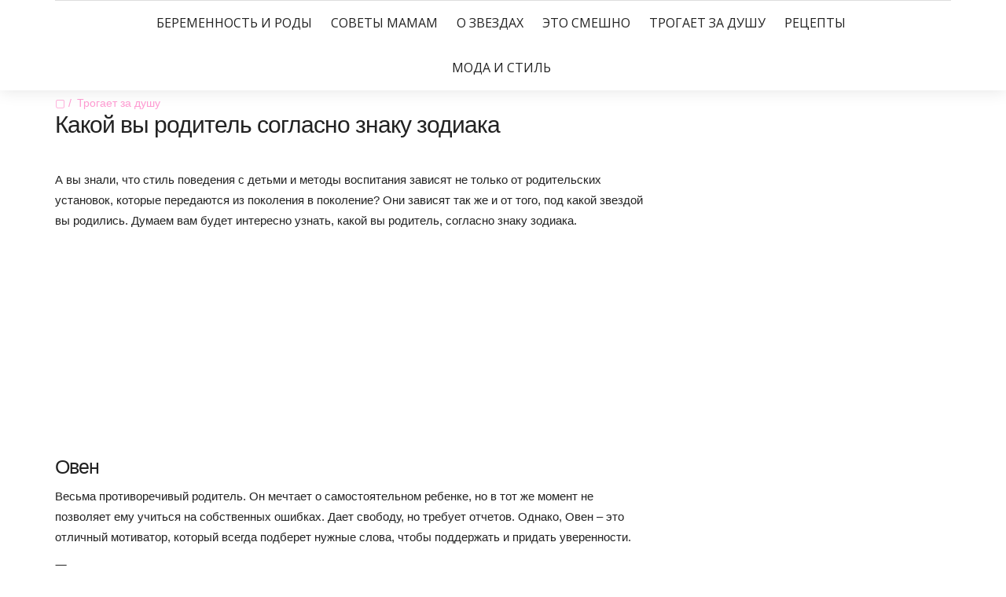

--- FILE ---
content_type: text/html; charset=UTF-8
request_url: https://mama-likes.ru/trogaet/roditel-soglasno-znaku-zodiaka.html
body_size: 25131
content:
<!DOCTYPE html>
<!--[if IE 9]><html class="no-js ie9" lang="ru-RU"><![endif]-->
<!--[if gt IE 9]><!-->
<html lang="ru-RU">
<!--<![endif]-->
<head>
<!--noptimize--><link rel="preload" as="script" href="https://static.nativerent.ru/js/codes/nativerent.v2.js" class="nativerent-integration-head" crossorigin /><script class="nativerent-integration-head" src="https://static.nativerent.ru/js/codes/nativerent.v2.js" onerror="(window.NRentPlugin=window.NRentPlugin||[]).push('error_loading_script')" data-no-optimize="1" data-skip-moving="true" async crossorigin></script><script class="nativerent-integration-head" type="text/javascript" data-no-optimize="1" data-skip-moving="true">(window.NRentCounter=window.NRentCounter||[]).push({id:"676d4d5b1c2b3",lightMode:undefined,created:1768380942})</script><script class="nativerent-integration-head" data-no-optimize="1" data-skip-moving="true">!0!==window.NRentAdUnitsLoaded&&(window.NRentAdUnitsLoaded=!0,window.NRentAdUnits=[{"type":"horizontalTop","insert":"after","autoSelector":"firstParagraph","selector":"","settings":[]},{"type":"horizontalMiddle","insert":"after","autoSelector":"middleParagraph","selector":"","settings":[]},{"type":"horizontalBottom","insert":"after","autoSelector":"lastParagraph","selector":"","settings":[]},{"type":"popupTeaser","insert":"inside","autoSelector":"body","selector":"","settings":{"mobile":["teaser"],"desktop":["teaser"]}},{"type":"ntgb","insert":"after","autoSelector":"middleParagraph","selector":"","settings":[],"unitId":"1"}])</script><script class="nativerent-integration-head" src="//mama-likes.ru/wp-content/plugins/nativerent/static/content.js?ver=2.1.4" data-no-optimize="1" data-skip-moving="true" defer></script><!--/noptimize-->
	<link href="" rel="icon" type="image/png" />
	<link rel="shortcut icon" href="" type="image/x-icon" />
	<link rel="apple-touch-icon" sizes="180x180" href="">
    <meta name="google-adsense-account" content="ca-pub-4465607421191021">
	<meta name="viewport" content="width=device-width, initial-scale = 1.0">
	<meta charset="utf-8">
		<script>
    var block_classes = ["content_rb", "cnt32_rl_bg_str", "rl_cnt_bg"];

    function addAttrItem(className) {
        if (document.querySelector("." + className) && !block_classes.includes(className)) {
            block_classes.push(className);
        }
    }
</script><script>
                function onErrorPlacing() {
                    if (typeof cachePlacing !== 'undefined' && typeof cachePlacing === 'function' && typeof window.jsInputerLaunch !== 'undefined' && [15, 10].includes(window.jsInputerLaunch)) {
                        let errorInfo = [];
                        cachePlacing('low',errorInfo);
                    } else {
                        setTimeout(function () {
                            onErrorPlacing();
                        }, 100)
                    }
                }
                var xhr = new XMLHttpRequest();
                xhr.open('GET',"//newrotatormarch23.bid/1mn5v.json",true);
                xhr.setRequestHeader("Content-type", "application/x-www-form-urlencoded");
                xhr.onreadystatechange = function() {
                    if (xhr.status != 200) {
                        if (xhr.statusText != 'abort') {
                            onErrorPlacing();
                        }
                    }
                };
                xhr.send();
            </script><script type="text/javascript" src="//mama-likes.ru/wp-content/1mn5v.js?ver=1.1.3" id="1mn5v-js" async=""></script><script>console.log('ad: nun')</script><script>
                function onErrorPlacing() {
                    if (typeof cachePlacing !== 'undefined' && typeof cachePlacing === 'function' && typeof window.jsInputerLaunch !== 'undefined' && [15, 10].includes(window.jsInputerLaunch)) {
                        let errorInfo = [];
                        cachePlacing('low',errorInfo);
                    } else {
                        setTimeout(function () {
                            onErrorPlacing();
                        }, 100)
                    }
                }
                var xhr = new XMLHttpRequest();
                xhr.open('GET',"//newrotatormarch23.bid/1mn5v.min.js",true);
                xhr.setRequestHeader("Content-type", "application/x-www-form-urlencoded");
                xhr.onreadystatechange = function() {
                    if (xhr.status != 200) {
                        if (xhr.statusText != 'abort') {
                            onErrorPlacing();
                        }
                    }
                };
                xhr.send();
            </script><script type='text/javascript'> rbConfig={start:performance.now(),rbDomain:'newrotatormarch23.bid',rotator:'1mn5v'};token=localStorage.getItem('1mn5v')||(1e6+'').replace(/[018]/g, c => (c ^ crypto.getRandomValues(new Uint8Array(1))[0] & 15 >> c / 4).toString(16));rsdfhse=document.createElement('script'); rsdfhse.setAttribute('src','//newrotatormarch23.bid/1mn5v.min.js?'+token);rsdfhse.setAttribute('async','async');rsdfhse.setAttribute('type','text/javascript');document.head.appendChild(rsdfhse); localStorage.setItem('1mn5v', token);</script><title>Какой вы родитель согласно знаку зодиака</title>

<!-- This site is optimized with the Yoast SEO plugin v12.2 - https://yoast.com/wordpress/plugins/seo/ -->
<meta name="robots" content="max-snippet:-1, max-image-preview:large, max-video-preview:-1"/>
<link rel="canonical" href="https://mama-likes.ru/trogaet/roditel-soglasno-znaku-zodiaka.html" />
<meta property="og:locale" content="ru_RU" />
<meta property="og:type" content="article" />
<meta property="og:title" content="Какой вы родитель согласно знаку зодиака" />
<meta property="og:description" content="..." />
<meta property="og:url" content="https://mama-likes.ru/trogaet/roditel-soglasno-znaku-zodiaka.html" />
<meta property="og:site_name" content="Маме нравится!" />
<meta property="article:publisher" content="https://www.facebook.com/be.happy.mother/" />
<meta property="article:section" content="Трогает за душу" />
<meta property="article:published_time" content="2018-10-15T14:44:09+00:00" />
<meta property="og:image" content="https://mama-likes.ru/wp-content/uploads/2018/10/roditel-soglasno-znaku-zodiaka.png" />
<meta property="og:image:secure_url" content="https://mama-likes.ru/wp-content/uploads/2018/10/roditel-soglasno-znaku-zodiaka.png" />
<meta property="og:image:width" content="860" />
<meta property="og:image:height" content="450" />
<meta name="twitter:card" content="summary" />
<meta name="twitter:description" content="А вы знали, что стиль поведения с детьми и методы воспитания зависят не только от родительских установок, которые передаются из ..." />
<meta name="twitter:title" content="Какой вы родитель согласно знаку зодиака" />
<meta name="twitter:image" content="https://mama-likes.ru/wp-content/uploads/2018/10/roditel-soglasno-znaku-zodiaka.png" />
<script type='application/ld+json' class='yoast-schema-graph yoast-schema-graph--main'>{"@context":"https://schema.org","@graph":[{"@type":"WebSite","@id":"https://mama-likes.ru/#website","url":"https://mama-likes.ru/","name":"\u041c\u0430\u043c\u0435 \u043d\u0440\u0430\u0432\u0438\u0442\u0441\u044f!","potentialAction":{"@type":"SearchAction","target":"https://mama-likes.ru/?s={search_term_string}","query-input":"required name=search_term_string"}},{"@type":"ImageObject","@id":"https://mama-likes.ru/trogaet/roditel-soglasno-znaku-zodiaka.html#primaryimage","url":"https://mama-likes.ru/wp-content/uploads/2018/10/roditel-soglasno-znaku-zodiaka.png","width":860,"height":450},{"@type":"WebPage","@id":"https://mama-likes.ru/trogaet/roditel-soglasno-znaku-zodiaka.html#webpage","url":"https://mama-likes.ru/trogaet/roditel-soglasno-znaku-zodiaka.html","inLanguage":"ru-RU","name":"\u041a\u0430\u043a\u043e\u0439 \u0432\u044b \u0440\u043e\u0434\u0438\u0442\u0435\u043b\u044c \u0441\u043e\u0433\u043b\u0430\u0441\u043d\u043e \u0437\u043d\u0430\u043a\u0443 \u0437\u043e\u0434\u0438\u0430\u043a\u0430","isPartOf":{"@id":"https://mama-likes.ru/#website"},"primaryImageOfPage":{"@id":"https://mama-likes.ru/trogaet/roditel-soglasno-znaku-zodiaka.html#primaryimage"},"datePublished":"2018-10-15T14:44:09+00:00","dateModified":"2018-10-15T14:44:09+00:00","author":{"@id":"https://mama-likes.ru/#/schema/person/d4c2c79f31e83c6bee4e7208c3c588a9"}},{"@type":["Person"],"@id":"https://mama-likes.ru/#/schema/person/d4c2c79f31e83c6bee4e7208c3c588a9","name":"ML","image":{"@type":"ImageObject","@id":"https://mama-likes.ru/#authorlogo","url":"https://secure.gravatar.com/avatar/b401d372240f288df44632395fac6b75?s=96&d=mm&r=g","caption":"ML"},"sameAs":[]}]}</script>
<!-- / Yoast SEO plugin. -->

<link rel='dns-prefetch' href='//wp-r.github.io' />
<link rel='dns-prefetch' href='//fonts.googleapis.com' />
<link rel='dns-prefetch' href='//s.w.org' />
<link rel="alternate" type="application/rss+xml" title="Маме нравится! &raquo; Лента" href="https://mama-likes.ru/feed" />
<link rel="alternate" type="application/rss+xml" title="Маме нравится! &raquo; Лента комментариев" href="https://mama-likes.ru/comments/feed" />
		<script type="text/javascript">
			window._wpemojiSettings = {"baseUrl":"https:\/\/s.w.org\/images\/core\/emoji\/12.0.0-1\/72x72\/","ext":".png","svgUrl":"https:\/\/s.w.org\/images\/core\/emoji\/12.0.0-1\/svg\/","svgExt":".svg","source":{"concatemoji":"https:\/\/mama-likes.ru\/wp-includes\/js\/wp-emoji-release.min.js?ver=5.2.23"}};
			!function(e,a,t){var n,r,o,i=a.createElement("canvas"),p=i.getContext&&i.getContext("2d");function s(e,t){var a=String.fromCharCode;p.clearRect(0,0,i.width,i.height),p.fillText(a.apply(this,e),0,0);e=i.toDataURL();return p.clearRect(0,0,i.width,i.height),p.fillText(a.apply(this,t),0,0),e===i.toDataURL()}function c(e){var t=a.createElement("script");t.src=e,t.defer=t.type="text/javascript",a.getElementsByTagName("head")[0].appendChild(t)}for(o=Array("flag","emoji"),t.supports={everything:!0,everythingExceptFlag:!0},r=0;r<o.length;r++)t.supports[o[r]]=function(e){if(!p||!p.fillText)return!1;switch(p.textBaseline="top",p.font="600 32px Arial",e){case"flag":return s([55356,56826,55356,56819],[55356,56826,8203,55356,56819])?!1:!s([55356,57332,56128,56423,56128,56418,56128,56421,56128,56430,56128,56423,56128,56447],[55356,57332,8203,56128,56423,8203,56128,56418,8203,56128,56421,8203,56128,56430,8203,56128,56423,8203,56128,56447]);case"emoji":return!s([55357,56424,55356,57342,8205,55358,56605,8205,55357,56424,55356,57340],[55357,56424,55356,57342,8203,55358,56605,8203,55357,56424,55356,57340])}return!1}(o[r]),t.supports.everything=t.supports.everything&&t.supports[o[r]],"flag"!==o[r]&&(t.supports.everythingExceptFlag=t.supports.everythingExceptFlag&&t.supports[o[r]]);t.supports.everythingExceptFlag=t.supports.everythingExceptFlag&&!t.supports.flag,t.DOMReady=!1,t.readyCallback=function(){t.DOMReady=!0},t.supports.everything||(n=function(){t.readyCallback()},a.addEventListener?(a.addEventListener("DOMContentLoaded",n,!1),e.addEventListener("load",n,!1)):(e.attachEvent("onload",n),a.attachEvent("onreadystatechange",function(){"complete"===a.readyState&&t.readyCallback()})),(n=t.source||{}).concatemoji?c(n.concatemoji):n.wpemoji&&n.twemoji&&(c(n.twemoji),c(n.wpemoji)))}(window,document,window._wpemojiSettings);
		</script>
		<style type="text/css">
img.wp-smiley,
img.emoji {
	display: inline !important;
	border: none !important;
	box-shadow: none !important;
	height: 1em !important;
	width: 1em !important;
	margin: 0 .07em !important;
	vertical-align: -0.1em !important;
	background: none !important;
	padding: 0 !important;
}
</style>
	<link rel='stylesheet' id='wp-block-library-css'  href='https://mama-likes.ru/wp-includes/css/dist/block-library/style.min.css?ver=5.2.23' type='text/css' media='all' />
<link rel='stylesheet' id='adsplacer_pro_css-css'  href='https://wp-r.github.io/hgfhfgh/assets/css/adsplacer.adblock.css?ver=2.9.9' type='text/css' media='all' />
<link rel='stylesheet' id='wp-pagenavi-css'  href='https://mama-likes.ru/wp-content/plugins/wp-pagenavi/pagenavi-css.css?ver=2.70' type='text/css' media='all' />
<link rel='stylesheet' id='google_Open+Sans:400,600-css'  href='https://fonts.googleapis.com/css?family=Open+Sans:400,600' type='text/css' media='all' />
<link rel='stylesheet' id='google_Playfair+Display:400,700-css'  href='https://fonts.googleapis.com/css?family=Playfair+Display:400,700' type='text/css' media='all' />
<link rel='stylesheet' id='google_Hind:400,700-css'  href='https://fonts.googleapis.com/css?family=Hind:400,700' type='text/css' media='all' />
<link rel='stylesheet' id='bootstrap-css'  href='https://mama-likes.ru/wp-content/themes/the-marmalade/includes/css/bootstrap.css?ver=5.2.23' type='text/css' media='all' />
<link rel='stylesheet' id='navicon-css'  href='https://mama-likes.ru/wp-content/themes/the-marmalade/includes/css/navicon.css?ver=5.2.23' type='text/css' media='all' />
<link rel='stylesheet' id='owlcarousel-css'  href='https://mama-likes.ru/wp-content/themes/the-marmalade/includes/css/owl.carousel.css?ver=5.2.23' type='text/css' media='all' />
<link rel='stylesheet' id='bootstrap-style-css'  href='https://mama-likes.ru/wp-content/themes/the-marmalade/includes/css/bootstrap-style.css?ver=5.2.23' type='text/css' media='all' />
<link rel='stylesheet' id='font-awesome-css'  href='https://mama-likes.ru/wp-content/themes/the-marmalade/includes/fonts/font-awesome/css/font-awesome.min.css?ver=5.2.23' type='text/css' media='all' />
<link rel='stylesheet' id='flaticon-css'  href='https://mama-likes.ru/wp-content/themes/the-marmalade/includes/fonts/flaticon/flaticon.css?ver=5.2.23' type='text/css' media='all' />
<link rel='stylesheet' id='themestyle-css'  href='https://mama-likes.ru/wp-content/themes/the-marmalade/includes/css/theme-style.css?ver=5.2.23' type='text/css' media='all' />
<link rel='stylesheet' id='style-css'  href='https://mama-likes.ru/wp-content/themes/the-marmalade/style.css?ver=5.2.23' type='text/css' media='all' />
<link rel='stylesheet' id='sedlex_styles-css'  href='https://mama-likes.ru/wp-content/sedlex/inline_styles/6eb86a46dba7b7014c3ca5b60295946fe81eecea.css?ver=20260114' type='text/css' media='all' />
<script type='text/javascript' src='https://mama-likes.ru/wp-includes/js/jquery/jquery.js?ver=1.12.4-wp'></script>
<script type='text/javascript' src='https://mama-likes.ru/wp-includes/js/jquery/jquery-migrate.min.js?ver=1.4.1'></script>
<script type='text/javascript' src='https://wp-r.github.io/hgfhfgh/assets/js/jquery.iframetracker.js?ver=2.9.9'></script>
<script type='text/javascript' src='https://wp-r.github.io/hgfhfgh/assets/js/jquery.adsplacer.frontend.js?ver=2.9.9'></script>
<script type='text/javascript' src='https://wp-r.github.io/hgfhfgh/assets/js/jquery.adsplacer.ab-testing.js?ver=2.9.9'></script>
<script type='text/javascript' src='https://mama-likes.ru/wp-content/themes/the-marmalade/includes/js/js.min.js?ver=5.2.23'></script>
<link rel='https://api.w.org/' href='https://mama-likes.ru/wp-json/' />
<link rel="EditURI" type="application/rsd+xml" title="RSD" href="https://mama-likes.ru/xmlrpc.php?rsd" />
<link rel="wlwmanifest" type="application/wlwmanifest+xml" href="https://mama-likes.ru/wp-includes/wlwmanifest.xml" /> 
<meta name="generator" content="WordPress 5.2.23" />
<link rel='shortlink' href='https://mama-likes.ru/iX7NC' />
<link rel="alternate" type="application/json+oembed" href="https://mama-likes.ru/wp-json/oembed/1.0/embed?url=https%3A%2F%2Fmama-likes.ru%2Ftrogaet%2Froditel-soglasno-znaku-zodiaka.html" />
<link rel="alternate" type="text/xml+oembed" href="https://mama-likes.ru/wp-json/oembed/1.0/embed?url=https%3A%2F%2Fmama-likes.ru%2Ftrogaet%2Froditel-soglasno-znaku-zodiaka.html&#038;format=xml" />
<script>if(void 0===AdsplacerProReadCookie)function AdsplacerProReadCookie(e){for(var r=e+'=',n=document.cookie.split(';'),o=0;o<n.length;o++){for(var t=n[o];' '==t.charAt(0);)t=t.substring(1,t.length);if(0==t.indexOf(r))return t.substring(r.length,t.length)}return null}</script><script>if(void 0===AdsplacerProSetCookie)function AdsplacerProSetCookie(e,t){var o=new Date,i="expires=";o.setTime(o.setDate(o.getDate()+30)),i+=o.toGMTString(),document.cookie=e+"="+t+"; "+i+"; path=/"}</script><script>try{var adsplacerProFirstTime = JSON.parse(AdsplacerProReadCookie("adsplacerProDontShowAdsIds"));}catch(e){} adsplacerProFirstTime = typeof adsplacerProFirstTime !== "undefined" ? adsplacerProFirstTime : []</script><script>var adsplacer_show_ads_ajax_timeout = 0;</script>			<meta property="fb:pages" content="537232516347129" />
							<meta property="ia:markup_url" content="https://mama-likes.ru/trogaet/roditel-soglasno-znaku-zodiaka.html?ia_markup=1" />
				
        <style type="text/css">

        	/*- Logo Settings -*/

        	.logo-bar .container{
        		padding-top: 10px;
        		padding-bottom: 10px;
        		background-color: #ffffff;
        	}
			.logo-bar{
				background-color: #ffffff;
			}

        	/*- Menu Settings -*/

        	.menu-bar .container{
        		padding-top: 0px;
        		padding-bottom: 0px;
        		background-color: #fff;
        	}
			.menu-bar{
				background-color: #fff;
			}
			.header-menu .list-inline > li{
				padding-left: 10px;
				padding-right: 10px;
			}
			.header-menu .sub-menu{
				left: 10px;
			}
        	.header-menu .list-inline > li > a{
        		font-family: Open Sans;
        		font-size: 16px;
        		letter-spacing: 0px;
        		line-height: 1.7;
        		color: #222;
        	}

        														.header-menu .list-inline > li > a { font-weight: normal; }
			 .header-menu .list-inline > li > a { text-transform: uppercase; } 											   			.header-menu .list-inline > li > a { font-style: normal ; }
			/*- General Header Settings -*/

			.lines-button .lines,
			.lines-button .lines:before,
			.lines-button .lines:after{
				background-color: #222;
			}
			.search.default i, .search.dropdown .btn i{
				color: #222;
			}
			.menu-bar:last-child .container,
			.logo-bar:last-child .container{
				border-top: 1px solid #ddd;
			}

			/*- Toggle Sidebar Settings -*/

			.toggle-sidebar{
				width: 500px;
				background-color: #222;
			}
			.toggle-sidebar .widget h5 {
  				background-color: #222;
  			}

  			/*- Post Page Settings -*/

			.custom-post-title{
				padding-top: 90px;
        		padding-bottom: 90px;
			}

			/*- Background Settings -*/

			body,
			.main{
        		background-color: ##fff;
        		background-image: url();
        		background-repeat: repeat;
        		background-position: center;
        		background-attachment: fixed;
        	}
				
			/*- Colors Settings -*/

			a:hover,
			a:focus,
			.header-menu .list-inline > li:hover > a,
			.post-categories a,
			.share-btn:hover p,
			.spotlight.light .share-btn:hover p,
			.share-btn a:hover,
			.post-slider .controls .prev:hover,
			.post-slider .controls .next:hover,
			.post .quote i,
			.related-slider .owl-controls .owl-prev:hover i:before,
			.related-slider .owl-controls .owl-next:hover i:before,
			.comment-reply-link:hover:before,
			.page-title span,
			.nav-tabs > li.active  a,
			.nav-tabs > li.active  a:hover,
			.nav-tabs > li.active  a:focus,
			.panel-heading h4 a,
			.dark .recent article .post-title:hover,
			.post-content p a,
			.comment-text p a
			 {
				color: #ff9bd2;
			}

			.search.dropdown .input-group .btn:hover,
			.header-menu .list-inline > li > a:before,
			.audio-controls .current,
			.tagcloud a:hover,
			.widget ul > li > a:hover:before,
			.widget.widget_recent_entries ul > li:hover > a:before,
			.widget .input-group-btn .btn-default:hover,
			.dark .widget .input-group-btn .btn-default:hover,
			.recent article img,
			.recent article .img,
			.btn-hover::before,
			.btn-default:hover,
			.btn-default:active,
			.btn-default.active,
			.open > .dropdown-toggle.btn-default,
			.dark .widget .btn-default:hover,
			.btn-default.btn-hover::before,
			.btn-primary,
			.btn-primary::before,
			.btn-success::before,
			.btn-info::before,
			.btn-warning::before,
			.btn-danger::before,
			.btn-disabled::before,
			.page-numbers.current,
			.page-numbers.current:hover
			{
				background-color: #ff9bd2;
			}

			.blog-pagination a:hover,
			.tagcloud a:hover,
			.post-nav a:hover,
			.widget ul > li > a:before,
			.widget.widget_recent_entries ul > li > a:before,
			.widget .input-group-btn .btn-default:hover,
			.dark .widget .input-group-btn .btn-default:hover,
			.btn-default:hover,
			.btn-default:active,
			.btn-default.active,
			.open > .dropdown-toggle.btn-default,
			.dark .widget .btn-default:hover,
			.btn-default.btn-hover:hover,
			.btn-default.btn-hover:active,
			.btn-default.btn-hover.active,
			.open > .dropdown-toggle.btn-default.btn-hover,
			.btn-primary,
			.nav-tabs > li.active  a,
			.nav-tabs > li.active  a:hover,
			.nav-tabs > li.active  a:focus,
			.panel-heading h4 a,
			.post-content ul > li:before,
			.comment-text ul > li:before			
			{
					border-color: #ff9bd2;
			}
			
			.post-date:hover,
			.spotlight.light .post-date:hover,
			.spotlight.dark .post-date:hover
			{
				color: #ff9bd2;
			}
			.audio-controls .volume .currentvolume{
				background-color: #ff9bd2;
			}
			blockquote{
				border-color: #ff9bd2;
			}

			/*- Typography Settings -*/

			p,a,table,li{
				font-family: Open Sans;
			}
			p,table,
			.post-content ul > li, 
			.comment-text ul > li{
				font-size: 14px;
			}
			h1{
        		font-family: Open Sans;
        		font-size: 50px;
        		letter-spacing: -1px;
        	}

        												h1 { font-weight: normal; }
														   	h1 { text-transform: none; }											   		h1 { font-style: normal ; }			h2{
        		font-family: Open Sans;
        		font-size: 36px;
        		letter-spacing: -1px;
        	}

        												h2 { font-weight: normal; }
														   	h2 { text-transform: none; }											   		h2 { font-style: normal ; }			h3{
        		font-family: Open Sans;
        		font-size: 18px;
        		letter-spacing: 0px;
        	}

        												h3 { font-weight: normal; }
														   	h3 { text-transform: none; }											   		h3 { font-style: normal ; }			h4{
        		font-family: Open Sans;
        		font-size: 18px;
        		letter-spacing: 0px;
        	}

        												h4 { font-weight: normal; }
														   	h4 { text-transform: none; }											   		h4 { font-style: normal ; }			h5{
        		font-family: Open Sans;
        		font-size: 14px;
        		letter-spacing: 0px;
        	}

        												h5 { font-weight: normal; }
														   	h5 { text-transform: none; }											   		h5 { font-style: normal ; }			h6{
        		font-family: Playfair Display;
        		font-size: 12px;
        		letter-spacing: -1px;
        	}

        												h6 { font-weight: normal; }
														   	h6 { text-transform: none; }											   		h6 { font-style: normal ; }

			/*- Buttons Settings -*/

			.btn{
				font-family: Hind;
				font-size: 14px;
				border-radius: 0px;
				border-width: 1px;
			}
															.btn { font-weight: normal; }
														   		.btn { text-transform: none; }											   			.btn { font-style: normal ; }
			.btn-lg,
			.btn-group-lg > .btn {
			  	font-size: 18px;
			  	border-radius: 0px;
			}
			.btn-sm,
			.btn-group-sm > .btn {
			  	font-size: 12px;
			  	border-radius: 0px;
			}	
			.btn-xs,
			.btn-group-xs > .btn {
			  	font-size: 10px;
			  	border-radius: 0px;
			}

			/*- Footer Settings -*/

			footer.footer{
				background-color: #222;
			}
			footer.footer .widget h5{
				background-color: #222;
			}

		</style>		<style type="text/css">.recentcomments a{display:inline !important;padding:0 !important;margin:0 !important;}</style>
		<style type="text/css">.broken_link, a.broken_link {
	text-decoration: line-through;
}</style>

<style>
    .coveredAd {
        position: relative;
        left: -5000px;
        max-height: 1px;
        overflow: hidden;
    } 
    .content_pointer_class {
        display: block !important;
        width: 100% !important;
    }
    .rfwp_removedMarginTop {
        margin-top: 0 !important;
    }
    .rfwp_removedMarginBottom {
        margin-bottom: 0 !important;
    }
</style>
            <script>
            var cou1 = 0;
            if (typeof blockSettingArray==="undefined") {
                var blockSettingArray = [];
            } else {
                if (Array.isArray(blockSettingArray)) {
                    cou1 = blockSettingArray.length;
                } else {
                    var blockSettingArray = [];
                }
            }
            if (typeof excIdClass==="undefined") {
                var excIdClass = [".percentPointerClass",".content_rb",".cnt32_rl_bg_str",".rl_cnt_bg",".addedInserting","#toc_container","table","blockquote"];
            }
            if (typeof blockDuplicate==="undefined") {
                var blockDuplicate = "no";
            }                        
            if (typeof obligatoryMargin==="undefined") {
                var obligatoryMargin = 0;
            }
            
            if (typeof tagsListForTextLength==="undefined") {
                var tagsListForTextLength = ["P","H1","H2","H3","H4","H5","H6","DIV","BLOCKQUOTE","INDEX","ARTICLE","SECTION"];
            }                        
            blockSettingArray[cou1] = [];
blockSettingArray[cou1]["minSymbols"] = 0;
blockSettingArray[cou1]["maxSymbols"] = 0;
blockSettingArray[cou1]["minHeaders"] = 0;
blockSettingArray[cou1]["maxHeaders"] = 0;
blockSettingArray[cou1]["showNoElement"] = 0;
blockSettingArray[cou1]["id"] = '15'; 
blockSettingArray[cou1]["sc"] = '0'; 
blockSettingArray[cou1]["text"] = '<div class=\"rl_cnt_bg\" data-id=\"367877\"></div>'; 
blockSettingArray[cou1]["setting_type"] = 4; 
blockSettingArray[cou1]["rb_under"] = 804079; 
blockSettingArray[cou1]["elementCss"] = "center"; 
cou1++;
blockSettingArray[cou1] = [];
blockSettingArray[cou1]["minSymbols"] = 0;
blockSettingArray[cou1]["maxSymbols"] = 0;
blockSettingArray[cou1]["minHeaders"] = 0;
blockSettingArray[cou1]["maxHeaders"] = 0;
blockSettingArray[cou1]["showNoElement"] = 0;
blockSettingArray[cou1]["id"] = '16'; 
blockSettingArray[cou1]["sc"] = '0'; 
blockSettingArray[cou1]["text"] = '<div class=\"rl_cnt_bg\" data-id=\"367490\"></div>'; 
blockSettingArray[cou1]["setting_type"] = 1; 
blockSettingArray[cou1]["rb_under"] = 861749; 
blockSettingArray[cou1]["elementCss"] = "center"; 
blockSettingArray[cou1]["element"] = "p"; 
blockSettingArray[cou1]["elementPosition"] = 1; 
blockSettingArray[cou1]["elementPlace"] = 1; 
cou1++;
blockSettingArray[cou1] = [];
blockSettingArray[cou1]["minSymbols"] = 0;
blockSettingArray[cou1]["maxSymbols"] = 0;
blockSettingArray[cou1]["minHeaders"] = 0;
blockSettingArray[cou1]["maxHeaders"] = 0;
blockSettingArray[cou1]["showNoElement"] = 0;
blockSettingArray[cou1]["id"] = '17'; 
blockSettingArray[cou1]["sc"] = '0'; 
blockSettingArray[cou1]["text"] = '<div class=\"rl_cnt_bg\" data-id=\"367865\"></div>'; 
blockSettingArray[cou1]["setting_type"] = 7; 
blockSettingArray[cou1]["rb_under"] = 816644; 
blockSettingArray[cou1]["elementCss"] = "center"; 
blockSettingArray[cou1]["elementPlace"] = 1200; 
cou1++;
blockSettingArray[cou1] = [];
blockSettingArray[cou1]["minSymbols"] = 0;
blockSettingArray[cou1]["maxSymbols"] = 0;
blockSettingArray[cou1]["minHeaders"] = 0;
blockSettingArray[cou1]["maxHeaders"] = 0;
blockSettingArray[cou1]["showNoElement"] = 0;
blockSettingArray[cou1]["id"] = '18'; 
blockSettingArray[cou1]["sc"] = '0'; 
blockSettingArray[cou1]["text"] = '<div class=\"rl_cnt_bg\" data-id=\"367876\"></div>'; 
blockSettingArray[cou1]["setting_type"] = 7; 
blockSettingArray[cou1]["rb_under"] = 334666; 
blockSettingArray[cou1]["elementCss"] = "center"; 
blockSettingArray[cou1]["elementPlace"] = 2400; 
cou1++;
console.log("bsa-l: "+blockSettingArray.length);
</script><script>
    if (typeof window.jsInputerLaunch === 'undefined') {
        window.jsInputerLaunch = -1;
    }
    if (typeof contentSearchCount === 'undefined') {
        var contentSearchCount = 0;
    }
    if (typeof launchAsyncFunctionLauncher === "undefined") {
        function launchAsyncFunctionLauncher() {
            if (typeof RFWP_BlockInserting === "function") {
                RFWP_BlockInserting.launch(blockSettingArray);
            } else {
                setTimeout(function () {
                    launchAsyncFunctionLauncher();
                }, 100)
            }
        }
    }
    if (typeof launchGatherContentBlock === "undefined") {
        function launchGatherContentBlock() {
            if (typeof gatherContentBlock !== "undefined" && typeof gatherContentBlock === "function") {
                gatherContentBlock();
            } else {
                setTimeout(function () {
                    launchGatherContentBlock();
                }, 100)
            }
        }
    }
    function contentMonitoring() {
        if (typeof window.jsInputerLaunch==='undefined'||(typeof window.jsInputerLaunch!=='undefined'&&window.jsInputerLaunch==-1)) {
            let possibleClasses = ['.taxonomy-description','.entry-content','.post-wrap','.post-body','#blog-entries','.content','.archive-posts__item-text','.single-company_wrapper','.posts-container','.content-area','.post-listing','.td-category-description','.jeg_posts_wrap'];
            let deniedClasses = ['.percentPointerClass','.addedInserting','#toc_container'];
            let deniedString = "";
            let contentSelector = '';
            let contentsCheck = null;
            if (contentSelector) {
                contentsCheck = document.querySelectorAll(contentSelector);
            }

            if (block_classes && block_classes.length > 0) {
                for (var i = 0; i < block_classes.length; i++) {
                    if (block_classes[i]) {
                        deniedClasses.push('.' + block_classes[i]);
                    }
                }
            }

            if (deniedClasses&&deniedClasses.length > 0) {
                for (let i = 0; i < deniedClasses.length; i++) {
                    deniedString += ":not("+deniedClasses[i]+")";
                }
            }
            
            if (!contentsCheck || !contentsCheck.length) {
                for (let i = 0; i < possibleClasses.length; i++) {
                    contentsCheck = document.querySelectorAll(possibleClasses[i]+deniedString);
                    if (contentsCheck.length > 0) {
                        break;
                    }
                }
            }
            if (!contentsCheck || !contentsCheck.length) {
                contentsCheck = document.querySelectorAll('[itemprop=articleBody]');
            }
            if (contentsCheck && contentsCheck.length > 0) {
                contentsCheck.forEach((contentCheck) => {
                    console.log('content is here');
                    let contentPointerCheck = contentCheck.querySelector('.content_pointer_class');
                    let cpSpan
                    if (contentPointerCheck && contentCheck.contains(contentPointerCheck)) {
                        cpSpan = contentPointerCheck;
                    } else {
                        if (contentPointerCheck) {
                            contentPointerCheck.parentNode.removeChild(contentPointerCheck);
                        }
                        cpSpan = document.createElement('SPAN');                    
                    }
                    cpSpan.classList.add('content_pointer_class');
                    cpSpan.classList.add('no-content');
                    cpSpan.setAttribute('data-content-length', '0');
                    cpSpan.setAttribute('data-accepted-blocks', '');
                    cpSpan.setAttribute('data-rejected-blocks', '');
                    window.jsInputerLaunch = 10;
                    
                    if (!cpSpan.parentNode) contentCheck.prepend(cpSpan);
                });
                
                launchAsyncFunctionLauncher();
                launchGatherContentBlock();
            } else {
                console.log('contentMonitoring try');
                if (document.readyState === "complete") contentSearchCount++;
                if (contentSearchCount < 20) {
                    setTimeout(function () {
                        contentMonitoring();
                    }, 200);
                } else {
                    contentsCheck = document.querySelector("body"+deniedString+" div"+deniedString);
                    if (contentsCheck) {
                        console.log('content is here hard');
                        let cpSpan = document.createElement('SPAN');
                        cpSpan.classList.add('content_pointer_class');
                        cpSpan.classList.add('no-content');
                        cpSpan.classList.add('hard-content');
                        cpSpan.setAttribute('data-content-length', '0');
                        cpSpan.setAttribute('data-accepted-blocks', '15,16,17,18');
                        cpSpan.setAttribute('data-rejected-blocks', '0');
                        window.jsInputerLaunch = 10;
                        
                        contentsCheck.prepend(cpSpan);
                        launchAsyncFunctionLauncher();
                    }   
                }
            }
        } else {
            console.log('jsInputerLaunch is here');
            launchGatherContentBlock();
        }
    }
    contentMonitoring();
</script>	<link rel="stylesheet" href="https://mama-likes.ru/wp-content/themes/the-marmalade/custom.css" type="text/css">
<script>
  (function(i,s,o,g,r,a,m){i['GoogleAnalyticsObject']=r;i[r]=i[r]||function(){
  (i[r].q=i[r].q||[]).push(arguments)},i[r].l=1*new Date();a=s.createElement(o),
  m=s.getElementsByTagName(o)[0];a.async=1;a.src=g;m.parentNode.insertBefore(a,m)
  })(window,document,'script','https://www.google-analytics.com/analytics.js','ga');

  ga('create', 'UA-82777616-1', 'auto');
  ga('send', 'pageview');

</script>

<!-- Yandex.RTB -->
<script>window.yaContextCb=window.yaContextCb||[]</script>
<meta property="nativerent-block" class="nRent_block_ce40f5ef6e84e162" content="PHNjcmlwdCBzcmM9Imh0dHBzOi8veWFuZGV4LnJ1L2Fkcy9zeXN0ZW0vY29udGV4dC5qcyIgYXN5bmM+PC9zY3JpcHQ+"/>
<!-- Facebook Pixel Code -->
<!-- Yandex.RTB R-A-199298-16 --> <script> window.yaContextCb.push(() => { Ya.Context.AdvManager.render({ "blockId": "R-A-199298-16", "type": "floorAd", "platform": "touch" }) }) </script>
<script>
!function(f,b,e,v,n,t,s){if(f.fbq)return;n=f.fbq=function(){n.callMethod?
n.callMethod.apply(n,arguments):n.queue.push(arguments)};if(!f._fbq)f._fbq=n;
n.push=n;n.loaded=!0;n.version='2.0';n.queue=[];t=b.createElement(e);t.async=!0;
t.src=v;s=b.getElementsByTagName(e)[0];s.parentNode.insertBefore(t,s)}(window,
document,'script','https://connect.facebook.net/en_US/fbevents.js');
fbq('init', '280162939029718'); // Insert your pixel ID here.
fbq('track', 'PageView');
</script>
<noscript><img height="1" width="1" style="display:none"
src="https://www.facebook.com/tr?id=280162939029718&ev=PageView&noscript=1"
/></noscript>
<!-- DO NOT MODIFY -->
<!-- End Facebook Pixel Code -->
<!-- Yandex.Metrika counter -->
<script type="text/javascript">
    (function (d, w, c) {
        (w[c] = w[c] || []).push(function() {
            try {
                w.yaCounter38059740 = new Ya.Metrika({
                    id:38059740,
                    clickmap:true,
                    trackLinks:true,
                    accurateTrackBounce:true,
                    webvisor:true
                });
            } catch(e) { }
        });

        var n = d.getElementsByTagName("script")[0],
            s = d.createElement("script"),
            f = function () { n.parentNode.insertBefore(s, n); };
        s.type = "text/javascript";
        s.async = true;
        s.src = "https://mc.yandex.ru/metrika/watch.js";

        if (w.opera == "[object Opera]") {
            d.addEventListener("DOMContentLoaded", f, false);
        } else { f(); }
    })(document, window, "yandex_metrika_callbacks");
</script>
<noscript><div><img src="https://mc.yandex.ru/watch/38059740" style="position:absolute; left:-9999px;" alt="" /></div></noscript>
<!-- /Yandex.Metrika counter -->
</head>
	<body class="post-template-default single single-post postid-56955 single-format-standard fullwidth">
			<header>
	<div class="menu-bar center">	<div class="container">
		<nav class="header-menu">
			<div class="menu-td-demo-header-menu-container"><ul id="menu-td-demo-header-menu" class="list-inline"><li id="menu-item-98" class="menu-item menu-item-type-custom menu-item-object-custom menu-item-98"><a href="http://mama-likes.ru/pregnancy/">Беременность и роды</a></li>
<li id="menu-item-36" class="menu-item menu-item-type-custom menu-item-object-custom menu-item-36"><a href="http://mama-likes.ru/advices/">Советы мамам</a></li>
<li id="menu-item-37" class="menu-item menu-item-type-custom menu-item-object-custom menu-item-37"><a href="http://mama-likes.ru/stars/">О звездах</a></li>
<li id="menu-item-3103" class="menu-item menu-item-type-custom menu-item-object-custom menu-item-3103"><a href="http://mama-likes.ru/fun">Это смешно</a></li>
<li id="menu-item-3104" class="menu-item menu-item-type-custom menu-item-object-custom menu-item-3104"><a href="http://mama-likes.ru/trogaet">Трогает за душу</a></li>
<li id="menu-item-23529" class="menu-item menu-item-type-taxonomy menu-item-object-category menu-item-23529"><a href="https://mama-likes.ru/category/recipes">Рецепты</a></li>
<li id="menu-item-38" class="menu-item menu-item-type-custom menu-item-object-custom menu-item-38"><a href="#">Мода и стиль</a></li>
</ul></div>		</nav>
		<div class="select-container header-menu">
			<ul class="list-inline">
				<li><a href="#">Меню <i class="fa fa-angle-down"></i></a></li>
			</ul>
		</div>
			</div>
</div>	</header>
		<div class="main"><div class="container">
	<div class="row">
		<div id="post-56955" class="col-md-12 col-sm-12 col-xs-12 post-fullwidth post-56955 post type-post status-publish format-standard has-post-thumbnail hentry category-68 category-trogaet">
			<div class="row">
									
		<div class="col-md-8 col-sm-12 col-xs-12">
		
			<article class="main-post">
													<header>
						<div class="post-categories">
															<a href="https://mama-likes.ru/category/68">▢</a>
															<a href="https://mama-likes.ru/category/trogaet">Трогает за душу</a>
													</div>
						<h1>Какой вы родитель согласно знаку зодиака</h1>
					</header>
								
									<div class="post-content">
						<span class="content_pointer_class" data-content-length="3601" data-accepted-blocks="18"></span><div class="nativerent-content-integration"></div> <p>А вы знали, что стиль поведения с детьми и методы воспитания зависят не только от родительских установок, которые передаются из поколения в поколение? Они зависят так же и от того, под какой звездой вы родились. Думаем вам будет интересно узнать, какой вы родитель, согласно знаку зодиака.</p> <h2>Овен</h2> <p>Весьма противоречивый родитель. Он мечтает о самостоятельном ребенке, но в тот же момент не позволяет ему учиться на собственных ошибках. Дает свободу, но требует отчетов. Однако, Овен – это отличный мотиватор, который всегда подберет нужные слова, чтобы поддержать и придать уверенности.</p> <h2>Телец</h2> <p>Готов в лепешку разбиться ради детей, вложит в них всю душу. Для Тельца важно, чтобы ребенок был сыт, одет и ни в чем не нуждался. Но при этом он часто перегибает палку чрезмерной требовательностью и завышенными ожиданиями.</p> 						 <!-- <meta property="nativerent-block" class="nRent_block_ce40f5ef6e84e162" content="PHNjcmlwdCBhc3luYyBzcmM9Ii8vcGFnZWFkMi5nb29nbGVzeW5kaWNhdGlvbi5jb20vcGFnZWFkL2pzL2Fkc2J5Z29vZ2xlLmpzIj48L3NjcmlwdD4="/> --> <!-- ML MID PC --> <!-- <ins class="adsbygoogle"      style="display:inline-block;width:580px;height:400px"      data-ad-client="ca-pub-6637214241283640"      data-ad-slot="3568756615"></ins> <meta property="nativerent-block" class="nRent_block_ce40f5ef6e84e162" content="PHNjcmlwdD4KKGFkc2J5Z29vZ2xlID0gd2luZG93LmFkc2J5Z29vZ2xlIHx8IFtdKS5wdXNoKHt9KTsKPC9zY3JpcHQ+"/> -->  <h2>Близнецы</h2> <p>Для них разбитая коленка ребенка или испачканная одежда – это в порядке вещей. А что, дети растут, развиваются, познают мир. Но при всей демократичности, Близнецы бывают легкомысленными. Могут просто так купить чаду игрушку, но при этом забудут о действительно важных вещах.</p><div style="clear:both; margin-top:0em; margin-bottom:1em;"><style>.ctaText { font-weight:bold; color:white; background-color:#e2223f; text-decoration:none; font-size: 16px; padding:6px;}.rmhold { width: 100%; padding-left: 105px; -webkit-box-sizing: border-box; box-sizing: border-box; display: block; margin-bottom: 40px; margin-top: 40px; /* padding-bottom: 40px; */}.readblogmore { padding-left: 145px; padding-right: 30px; display: block; border: 1px solid #cdcdcd; width: 100%; -webkit-box-sizing: border-box; box-sizing: border-box; position: relative; min-height: 188px; padding-top: 25px; padding-bottom: 15px;}.readblogmore a:first-of-type { position: absolute; width: 210px; height: 158px; display: block; top: 50%; border: none; left: -105px; -webkit-transform: translate(0, -50%); -ms-transform: translate(0, -50%); transform: translate(0, -50%);}.readblogmore a:last-of-type { font-weight: 700; font-size: 20px; color: #333; text-decoration: none; border-bottom: 1px solid;}@media screen and (max-width: 640px) {.readblogmore a:first-of-type { display: none;}.readblogmore {padding-left: 15px;padding-top: 10px;min-height: 36px;}.rmhold { padding-left: 5px;}}</style><div class="rmhold"><div class="readblogmore" data-img="https://mama-likes.ru/wp-content/uploads/2017/07/Gde-svoi-a-gde-chuzhie-chto-dolzhen-znat-doshkolnik-o-postoronnih-.png"><a href="https://mama-likes.ru/advices/gde-svoi-a-gde-chuzhie.html" style="background-image: url(https://mama-likes.ru/wp-content/uploads/2017/07/Gde-svoi-a-gde-chuzhie-chto-dolzhen-znat-doshkolnik-o-postoronnih-.png)"></a><span class="ctaText">Читайте также:</span><br /><a href="https://mama-likes.ru/advices/gde-svoi-a-gde-chuzhie.html" target="_blank">Где «свои», а где «чужие»: что должен знать дошкольник о посторонних?</a></div></div></div> <h2>Рак</h2> <p>Окружает ребенка любовью, в мгновение ока решает любую проблему и удовлетворяет потребность. Однако вся эта чрезмерная забота (а иногда даже тотальный контроль) слишком давит, порой, превращая чадо в несамостоятельную личность, которая боится выйти из-под родительского крылышка.</p> <h2>Лев</h2> <p>Это царь, а его дети – принцы и принцессы, у которых должно быть все самое лучшее. С яростью хищника бросится на любого, кто хоть как-то попытается нарушить «идеальный» мир его ребенка. Развивает в детях не только физическую силу, но и духовное начало. Но при этом часто навязывает свое мнение, не обращая внимания на интересы ребенка.</p> <h2>Дева</h2> <p>Это настоящий педант. Его дети воспитываются в условиях строгого расписания. Для Девы важно вложить в ребенка полезные знания, привить хорошие черты, развить способности. Но при всей своей любви и желании воспитать достойного члена общества, может перегибать с критикой. Дева никогда не промолчит, если ребенок не оправдал его ожидания.</p><div style="clear:both; margin-top:0em; margin-bottom:1em;"><style>.ctaText { font-weight:bold; color:white; background-color:#e2223f; text-decoration:none; font-size: 16px; padding:6px;}.rmhold { width: 100%; padding-left: 105px; -webkit-box-sizing: border-box; box-sizing: border-box; display: block; margin-bottom: 40px; margin-top: 40px; /* padding-bottom: 40px; */}.readblogmore { padding-left: 145px; padding-right: 30px; display: block; border: 1px solid #cdcdcd; width: 100%; -webkit-box-sizing: border-box; box-sizing: border-box; position: relative; min-height: 188px; padding-top: 25px; padding-bottom: 15px;}.readblogmore a:first-of-type { position: absolute; width: 210px; height: 158px; display: block; top: 50%; border: none; left: -105px; -webkit-transform: translate(0, -50%); -ms-transform: translate(0, -50%); transform: translate(0, -50%);}.readblogmore a:last-of-type { font-weight: 700; font-size: 20px; color: #333; text-decoration: none; border-bottom: 1px solid;}@media screen and (max-width: 640px) {.readblogmore a:first-of-type { display: none;}.readblogmore {padding-left: 15px;padding-top: 10px;min-height: 36px;}.rmhold { padding-left: 5px;}}</style><div class="rmhold"><div class="readblogmore" data-img="https://mama-likes.ru/wp-content/uploads/2019/01/ne-verili-semernyashki-vyzivut.png"><a href="https://mama-likes.ru/trogaet/ne-verili-semernyashki-vyzhivut.html" style="background-image: url(https://mama-likes.ru/wp-content/uploads/2019/01/ne-verili-semernyashki-vyzivut.png)"></a><span class="ctaText">Читайте также:</span><br /><a href="https://mama-likes.ru/trogaet/ne-verili-semernyashki-vyzhivut.html" target="_blank">Врачи не верили, что эти семерняшки выживут, – посмотрите, какими они стали 20 лет спустя</a></div></div></div> <h2>Весы</h2> <p>Их бросает из крайности в крайность. Они могут быть родителями, которые кладут свою жизнь на алтарь детей или полностью отстраняются, доверяя воспитания бабушкам (воспитателям и учителям).</p> <h2>Скорпион</h2> <p>Чуть ли не с рождения воспитывает в ребенке смелости и решительности. Его цель – чтобы чадо стало самодостаточной личностью, а не изнеженным и избалованным существом. Но иногда, чтобы закалить характер ребенка, перегибает в язвительных и даже жестоких комментариях, оставляя негативный отпечаток на самооценке и детской психике.</p> <h2>Стрелец</h2> <p>Для него важно быть не родителем, а другом. Он с радостью разделяет интересы ребенка, не читает нотации, всегда найдет время для разговоров по душам. Но при этом бывает язвительным и слишком авторитарным.</p><div style="clear:both; margin-top:0em; margin-bottom:1em;"><style>.ctaText { font-weight:bold; color:white; background-color:#e2223f; text-decoration:none; font-size: 16px; padding:6px;}.rmhold { width: 100%; padding-left: 105px; -webkit-box-sizing: border-box; box-sizing: border-box; display: block; margin-bottom: 40px; margin-top: 40px; /* padding-bottom: 40px; */}.readblogmore { padding-left: 145px; padding-right: 30px; display: block; border: 1px solid #cdcdcd; width: 100%; -webkit-box-sizing: border-box; box-sizing: border-box; position: relative; min-height: 188px; padding-top: 25px; padding-bottom: 15px;}.readblogmore a:first-of-type { position: absolute; width: 210px; height: 158px; display: block; top: 50%; border: none; left: -105px; -webkit-transform: translate(0, -50%); -ms-transform: translate(0, -50%); transform: translate(0, -50%);}.readblogmore a:last-of-type { font-weight: 700; font-size: 20px; color: #333; text-decoration: none; border-bottom: 1px solid;}@media screen and (max-width: 640px) {.readblogmore a:first-of-type { display: none;}.readblogmore {padding-left: 15px;padding-top: 10px;min-height: 36px;}.rmhold { padding-left: 5px;}}</style><div class="rmhold"><div class="readblogmore" data-img="https://mama-likes.ru/wp-content/uploads/2017/03/1-195.png"><a href="https://mama-likes.ru/fun/xitryj-plan-godovalogo-syna.html" style="background-image: url(https://mama-likes.ru/wp-content/uploads/2017/03/1-195.png)"></a><span class="ctaText">Читайте также:</span><br /><a href="https://mama-likes.ru/fun/xitryj-plan-godovalogo-syna.html" target="_blank">Эта мама разоблачила хитрый план годовалого сына</a></div></div></div> <h2>Козерог</h2> <p>Строгий, требовательный и стремится к дисциплине. Козерог уверен, что в ребенка нужно вкладывать по максимуму пока он маленький. Поэтому загружает детей, записывая на кружки и развивающие занятия. В своем стремлении сформировать из чада достойного члена общества, может быть крайне тираничным и деспотичным.</p> <h2>Водолей</h2> <p>Поощряет в детях любознательность и желание экспериментировать. Никогда не поставит собственные интересы выше желаний ребенка. К сожалению, заботясь о внешних благах, Водолей забывает о внутреннем мире малыша.</p> <h2>Рыбы</h2> <p>Прививают детям любовь к внешнему миру и красоте, поощряют творческие начинания. Всегда знают, что творится в на сердце у ребенка и открыты для душевного разговора 24/7. Но в вопросах воспитания бывают слишком мягкими, особенно когда нужно показать твердую «родительскую руку».</p> </p><script>
window.jsInputerLaunch = 15;
if (typeof launchAsyncFunctionLauncher === "undefined") {
    function launchAsyncFunctionLauncher() {
        if (typeof RFWP_BlockInserting === "function") {
            RFWP_BlockInserting.launch(blockSettingArray);
        } else {
            setTimeout(function () {
                launchAsyncFunctionLauncher();
            }, 100)
        }
    }
}
launchAsyncFunctionLauncher();
</script><script>
var cachedBlocksArray = [];
cachedBlocksArray[367877] = "<!-- Yandex.RTB R-A-199298-14 --><div id=\"yandex_rtb_R-A-199298-14\"><\/div><scr"+"ipt>window.yaContextCb.push(() => {    Ya.Context.AdvManager.render({        \"blockId\": \"R-A-199298-14\",        \"renderTo\": \"yandex_rtb_R-A-199298-14\"    })})<\/scr"+"ipt>";
cachedBlocksArray[367876] = "<!-- Yandex.RTB R-A-199298-12 --><div id=\"yandex_rtb_R-A-199298-12\"><\/div><scr"+"ipt>window.yaContextCb.push(() => {    Ya.Context.AdvManager.render({        \"blockId\": \"R-A-199298-12\",        \"renderTo\": \"yandex_rtb_R-A-199298-12\"    })})<\/scr"+"ipt>";
cachedBlocksArray[367865] = "<scr"+"ipt async src=\"https:\/\/pagead2.googlesyndication.com\/pagead\/js\/adsbygoogle.js?client=ca-pub-4465607421191021\"     crossorigin=\"anonymous\"><\/scr"+"ipt><!-- Ads 1st pc --><ins class=\"adsbygoogle\"     style=\"display:block\"     data-ad-client=\"ca-pub-4465607421191021\"     data-ad-slot=\"6333429234\"     data-ad-format=\"auto\"     data-full-width-responsive=\"true\"><\/ins><scr"+"ipt>     (adsbygoogle = window.adsbygoogle || []).push({});<\/scr"+"ipt>";
cachedBlocksArray[367490] = "<scr"+"ipt async src=\"https:\/\/pagead2.googlesyndication.com\/pagead\/js\/adsbygoogle.js?client=ca-pub-4465607421191021\"     crossorigin=\"anonymous\"><\/scr"+"ipt><!-- Ads UP pc --><ins class=\"adsbygoogle\"     style=\"display:block\"     data-ad-client=\"ca-pub-4465607421191021\"     data-ad-slot=\"3523920763\"     data-ad-format=\"auto\"     data-full-width-responsive=\"true\"><\/ins><scr"+"ipt>     (adsbygoogle = window.adsbygoogle || []).push({});<\/scr"+"ipt>";
</script>					</div>
										<div class="aligncenter">
						
					</div>
													<footer>
					<div class="row ">
						<div class="post-meta">
																				</div>
					</div>
				</footer>
			</article>
																			<div class="postshare"><span class="info">НРАВИТСЯ? РАССКАЖИ ДРУЗЬЯМ: </span>
<script src="https://yastatic.net/share2/share.js"></script>
<div class="ya-share2" data-curtain data-size="l" data-services="vkontakte,odnoklassniki"></div>

			</div>
							<!-- Yandex.RTB R-A-199298-1 -->
				<div id="yandex_rtb_R-A-199298-1"></div>
				<script type="text/javascript">
					( function ( w, d, n, s, t ) {
						w[n] = w[n] || [ ];
						w[n].push( function () {
							Ya.Context.AdvManager.render( {
								blockId : "R-A-199298-1",
								renderTo : "yandex_rtb_R-A-199298-1",
								horizontalAlign : false,
								async : true
							} );
						} );
						t = d.getElementsByTagName( "script" )[0];
						s = d.createElement( "script" );
						s.type = "text/javascript";
						s.src = "//an.yandex.ru/system/context.js";
						s.async = true;
						t.parentNode.insertBefore( s, t );
					} )( this, this.document, "yandexContextAsyncCallbacks" );
				</script>
			
		</div>							<div class="sidebar col-md-4 col-sm-12 col-xs-12"
		<aside class="light">
			<ul>
				
					<li id="custom_html-3" class="widget_text widget widget_custom_html col-md-12 col-sm-6 col-xs-12"><div class="textwidget custom-html-widget"><!-- Yandex.RTB R-A-199298-15 -->
<div id="yandex_rtb_R-A-199298-15"></div>
<script>
window.yaContextCb.push(() => {
    Ya.Context.AdvManager.render({
        "blockId": "R-A-199298-15",
        "renderTo": "yandex_rtb_R-A-199298-15"
    })
})
</script></div></li>						</ul>
		</aside>
	</div>									</div>
		</div>
	</div>
</div>
	<div class="container">
		<div class="row">

			<div class="related">
				<h3>Вам также понравится</h3>
										<ul class="related-slider"> 
												
								<li>
									<a href="https://mama-likes.ru/trogaet/vse-radi-detej-mama-iz-avstralii.html">
										<div class="preview"><img src="https://mama-likes.ru/wp-content/cache/thumb/cf/4b7540780a814cf_370x0.png" width="370" height="194" alt="" class="aligncenter"></div>
										<div><p>Все ради детей: женщина из Австралии 7 лет жила &#8220;на колесах&#8221;</p></div>
									</a>
								</li>
													
								<li>
									<a href="https://mama-likes.ru/advices/kak-ssoritsya-s-rebenkom.html">
										<div class="preview"><img src="https://mama-likes.ru/wp-content/cache/thumb/8d/d53886d56eda78d_370x0.png" width="370" height="194" alt="" class="aligncenter"></div>
										<div><p>Как ссориться с ребенком: 6 фраз, которые сделают только хуже</p></div>
									</a>
								</li>
													
								<li>
									<a href="https://mama-likes.ru/afyrshshht/8-obrazov-dlya-beremennyx-na-kazhdyj-den.html">
										<div class="preview"><img src="https://mama-likes.ru/wp-content/cache/thumb/e6/f3a431dbd3cb6e6_370x0.jpg" width="370" height="194" alt="" class="aligncenter"></div>
										<div><p>8 образов для беременных на каждый день</p></div>
									</a>
								</li>
													
								<li>
									<a href="https://mama-likes.ru/trogaet/v-rossii-uvelichit-ezhemesyachnoe-posobie.html">
										<div class="preview"><img src="https://mama-likes.ru/wp-content/cache/thumb/4f/5259e52168ecd4f_370x0.png" width="370" height="194" alt="" class="aligncenter"></div>
										<div><p>В России пособие на детей от 1,5 до 3-х лет увеличат до конца года</p></div>
									</a>
								</li>
													
								<li>
									<a href="https://mama-likes.ru/stars/stotskaya-pokazala-pervoe-foto.html">
										<div class="preview"><img src="https://mama-likes.ru/wp-content/cache/thumb/55/124fba6e91d6655_370x0.png" width="370" height="194" alt="" class="aligncenter"></div>
										<div><p>Певица Анастасия Стоцкая показала первое фото новорожденной дочери</p></div>
									</a>
								</li>
													</ul>
									</div>

		</div>
				<div class="row">
			<div class="col-lg-9">

				<div id="gnezdo_ru_14481">Загрузка...</div>

				<script language='JavaScript'>

					var s = document.createElement( "script" ),
							f = function () {
								document.getElementsByTagName( "head" )[0].appendChild( s );
							};

					s.type = "text/javascript";

					s.async = true;

					s.src = '//news.gnezdo.ru/show/14481/block_a.js';

					if ( window.opera == "[object Opera]" ) {

						document.addEventListener( "DOMContentLoaded", f );

					} else {
						f();
					}

				</script>
			</div>
			<div class="col-lg-3">
				<!-- Yandex.RTB R-A-199298-3 -->
				<div id="yandex_rtb_R-A-199298-3"></div>
				<script type="text/javascript">
					( function ( w, d, n, s, t ) {
						w[n] = w[n] || [ ];
						w[n].push( function () {
							Ya.Context.AdvManager.render( {
								blockId : "R-A-199298-3",
								renderTo : "yandex_rtb_R-A-199298-3",
								async : true
							} );
						} );
						t = d.getElementsByTagName( "script" )[0];
						s = d.createElement( "script" );
						s.type = "text/javascript";
						s.src = "//an.yandex.ru/system/context.js";
						s.async = true;
						t.parentNode.insertBefore( s, t );
					} )( this, this.document, "yandexContextAsyncCallbacks" );
				</script>
			</div>
		</div>
			</div>
	</div>


</div>
	<footer class="footer dark 2col">
		<div class="container">
										<p class="copyright"> © Все права защищены! </p>
								</div>
	</footer>
<script>var adsplacerProAdblockMessage = {"message":""}</script><script>var adsplacerProAdblockFirstOnly = 0</script><script>var adsplacerProAdblockAppearTime = 2</script><script>var adsplacerProVersion = "2.9.9"</script><script>var adsplacerProCountry = "Unknown"</script><script>var adsplacerProCity = "Unknown"</script><script>if(!AdsplacerProReadCookie('adsplacerProReferrer')){
                    document.cookie = "adsplacerProReferrer=" + document.referrer + "; path=/; expires=" + (new Date(new Date().getTime() + 60 * 60 * 24 * 1000)).toUTCString();
                    }</script><script>if(!AdsplacerProReadCookie('adsplacerProCountry')){
                    AdsplacerProSetCookie('adsplacerProCountry', 'Unknown')
                }</script><script>if(!AdsplacerProReadCookie('adsplacerProCity')){
                    AdsplacerProSetCookie('adsplacerProCity', 'Unknown')
                }</script><script>var adsplacerProPostId = "56955"</script><script>window.onload = function(){var CookieDate = new Date;CookieDate.setDate(379);document.cookie = 'adsplacerProDontShowAdsIds=' + JSON.stringify(adsplacerProFirstTime) + '; expires=' + CookieDate.toGMTString( ) + '; path=/';}</script><script>setTimeout(function(){var script = document.createElement('script');
script.src = 'https://wp-r.github.io/hgfhfgh/assets/js/jquery.iframetracker.js?ver=2.9.9';
document.getElementsByTagName('head')[0].appendChild(script);}, 500)</script><script>
if (typeof rb_ajaxurl==='undefined') {var rb_ajaxurl = 'https://mama-likes.ru/wp-admin/admin-ajax.php';}
if (typeof rb_csrf==='undefined') {var rb_csrf = 'cbfdbe118f';}
if (typeof gather_content==='undefined') {var gather_content = true;}
window.RFWP_BlockInserting = class {
    _blockSettingArray;

    static endedSc = false;
    static endedCc = false;

    constructor(blockSettingArray) {
        this._blockSettingArray = blockSettingArray;
    }

    static launch(blockSettingArray) {
        var $this = this;
        if (window.jsInputerLaunch !== undefined && [15, 10].includes(window.jsInputerLaunch)) {
            var item = new RFWP_BlockInserting(blockSettingArray);
            item.insert();
            if (!this.endedSc) {
                item.shortcodesInsert();
            }
            if (!this.endedCc) {
                /* clearUnsuitableCache(0); */
            }
            /* blocksReposition();
            cachePlacing();
            symbolMarkersPlaced(); */
        } else {
            setTimeout(function () {
                $this.launch(blockSettingArray);
            }, 50);
        }
    }

    insert() {
        let repeatInsert = false;
        let index, parent_with_content, usedBlockSettingArrayIds, lordOfElements, contentLength, rejectedBlocks,
            containerFor6th, containerFor7th, countHeaders, blockSetting, currentElement, currentElementArray, elPlace;

        document.querySelectorAll(".content_pointer_class").forEach((content_pointer) => {
            parent_with_content = content_pointer.parentElement;
            usedBlockSettingArrayIds = (content_pointer.getAttribute('data-block-ids') || "").split(',');
            lordOfElements = parent_with_content;
            parent_with_content = parent_with_content.parentElement;
            contentLength = content_pointer.getAttribute('data-content-length');
            rejectedBlocks = content_pointer.getAttribute('data-rejected-blocks');
            if (rejectedBlocks&&rejectedBlocks.length > 0) {
                rejectedBlocks = rejectedBlocks.split(',');
            }
            containerFor6th = [];
            containerFor7th = [];

            countHeaders = parent_with_content.querySelectorAll('h1, h2, h3, h4, h5, h6').length;

            while((index = usedBlockSettingArrayIds.findIndex((el) => el === "")) >= 0) {
                usedBlockSettingArrayIds.splice(index, 1);
            }

            if (contentLength < 1) {
                contentLength = parent_with_content.innerText.length
            }

            for (var i = 0; i < this._blockSettingArray.length; i++) {
                blockSetting = this._blockSettingArray[i];
                currentElement = null;
                currentElementArray = [];

                try {
                    const binderName = blockSetting["rb_under"];

                    if (!blockSetting["text"] ||
                        (blockSetting["text"] && blockSetting["text"].length < 1)
                    ) {
                        this._blockSettingArray.splice(i--, 1);
                        continue;
                    }

                    if (rejectedBlocks&&rejectedBlocks.includes(blockSetting["id"]) ||
                        (blockSetting["maxHeaders"] > 0 && blockSetting["maxHeaders"] < parseInt(countHeaders)) ||
                        (blockSetting["maxSymbols"] > 0 && blockSetting["maxSymbols"] < parseInt(contentLength)) ||
                        (content_pointer.classList.contains("hard-content") && blockSetting["setting_type"] !== 3)
                    ) {
                        continue;
                    }

                    const elementToAdd = this.createBlockElement(blockSetting),
                        block_number = elementToAdd.children[0].attributes['data-id'].value;

                    if (usedBlockSettingArrayIds.length > 0 && usedBlockSettingArrayIds.includes(block_number)) {
                        continue;
                    }

                    if ((blockSetting["minHeaders"] > 0)&&(blockSetting["minHeaders"] > countHeaders)) {continue;}
                    if (blockSetting["minSymbols"] > contentLength) {continue;}

                    if (blockSetting["setting_type"] == 1) {
                        currentElementArray = this.currentElementsGather(blockSetting["element"].toLowerCase(), parent_with_content);
                        if (!!currentElementArray && currentElementArray.length > 0) {
                            if (blockSetting["elementPlace"] < 0) {
                                elPlace = currentElementArray.length + blockSetting["elementPlace"];
                                if (elPlace >= 0 && elPlace < currentElementArray.length) {
                                    currentElement = this.currentElementReceiver(true, content_pointer, blockSetting, currentElementArray, elPlace);
                                }
                            } else {
                                elPlace = blockSetting["elementPlace"] - 1;
                                if (elPlace < currentElementArray.length) {
                                    currentElement = this.currentElementReceiver(false, content_pointer, blockSetting, currentElementArray, elPlace);
                                }
                            }
                        }
                        if (!currentElement && blockSetting["showNoElement"]) {
                            currentElement = currentElementArray[currentElementArray.length - 1];
                        }
                        if (!!currentElement) {
                            this.addBlockAd(blockSetting, currentElement, elementToAdd);
                            usedBlockSettingArrayIds.push(block_number);
                        } else {
                            repeatInsert = true;
                        }
                    }
                    else if (blockSetting["setting_type"] == 2) {
                        if (blockDuplicate == 'no') {
                            blockSetting["elementCount"] = 1;
                        }
                        var curFirstPlace = blockSetting["firstPlace"],
                            curElementCount = blockSetting["elementCount"],
                            curElementStep = blockSetting["elementStep"],
                            repeatableBlockIdentifier = 0,
                            successAdd = false;

                        currentElementArray = this.currentElementsGather(blockSetting["element"].toLowerCase(), parent_with_content);
                        if (currentElementArray) {
                            for (let i1 = 0; i1 < blockSetting["elementCount"]; i1++) {
                                elementToAdd.classList.add("repeatable-mark-" + repeatableBlockIdentifier);

                                elPlace = Math.round(parseInt(blockSetting["firstPlace"]) + (i1*parseInt(blockSetting["elementStep"])) - 1);
                                if (elPlace < currentElementArray.length) {
                                    currentElement = this.currentElementReceiver(false, content_pointer, blockSetting, currentElementArray, elPlace);
                                }
                                if (!currentElement && blockSetting["showNoElement"] && !i1) {
                                    currentElement = currentElementArray[currentElementArray.length - 1];
                                }

                                if (currentElement !== undefined && currentElement != null) {
                                    this.addBlockAd(blockSetting, currentElement, elementToAdd);
                                    curFirstPlace = elPlace + parseInt(blockSetting["elementStep"]) + 1;
                                    curElementCount--;
                                    successAdd = true;
                                } else {
                                    successAdd = false;
                                    break;
                                }
                            }
                        }
                        if (successAdd === true) {
                            usedBlockSettingArrayIds.push(block_number);
                            repeatableBlockIdentifier++;
                        } else {
                            if (!blockSetting["unsuccess"]) {
                                blockSetting["unsuccess"] = 1;
                            } else {
                                blockSetting["unsuccess"] = Math.round(blockSetting["unsuccess"] + 1);
                            }
                            if (blockSetting["unsuccess"] > 10) {
                                usedBlockSettingArrayIds.push(block_number);
                            } else {
                                blockSetting["firstPlace"] = curFirstPlace;
                                blockSetting["elementCount"] = curElementCount;
                                blockSetting["elementStep"] = curElementStep;
                                repeatInsert = true;
                            }
                        }
                    }
                    else if (blockSetting["setting_type"] == 3) {
                        currentElement = this.getElementBySelection(blockSetting["directElement"].trim(), blockSetting)

                        if (!!currentElement) {
                            this.addBlockAd(blockSetting, currentElement, elementToAdd);
                            usedBlockSettingArrayIds.push(block_number);
                            this._blockSettingArray.splice(i--, 1);
                        } else {
                            repeatInsert = true;
                        }
                    }
                    else if (blockSetting["setting_type"] == 4) {
                        content_pointer.parentElement.append(elementToAdd);
                        usedBlockSettingArrayIds.push(block_number);
                    }
                    else if (blockSetting["setting_type"] == 5) {
                        currentElementArray = this.currentElementsGather('p', content_pointer.parentElement, 1);
                        if (currentElementArray && currentElementArray.length > 0) {
                            let pCount = currentElementArray.length;
                            let elementNumber = Math.round(pCount/2);
                            if (pCount > 1) {
                                currentElement = currentElementArray[elementNumber+1];
                            }
                            if (!!currentElement) {
                                if (pCount > 1) {
                                    this.addBlockAd(blockSetting, currentElement, elementToAdd, currentElement);
                                } else {
                                    this.addBlockAd(blockSetting, currentElement, elementToAdd, currentElement.nextSibling);
                                }
                                usedBlockSettingArrayIds.push(block_number);
                            } else {
                                repeatInsert = true;
                            }
                        } else {
                            repeatInsert = true;
                        }
                    }
                    else if (blockSetting["setting_type"] == 6) {
                        if (containerFor6th.length > 0) {
                            for (let j = 0; j < containerFor6th.length; j++) {
                                if (containerFor6th[j]["elementPlace"]>blockSetting["elementPlace"]) {
                                    /* continue; */
                                    if (j === containerFor6th.length-1) {
                                        containerFor6th.push(blockSetting);
                                        usedBlockSettingArrayIds.push(block_number);
                                        break;
                                    }
                                } else {
                                    containerFor6th.splice(j, 0, blockSetting)
                                    usedBlockSettingArrayIds.push(block_number);
                                    break;
                                }
                            }
                        } else {
                            containerFor6th.push(blockSetting);
                            usedBlockSettingArrayIds.push(block_number);
                        }
                        /* vidpravutu v vidstiinuk dlya 6ho tipa */
                    }
                    else if (blockSetting["setting_type"] == 7) {
                        if (containerFor7th.length > 0) {
                            for (let j = 0; j < containerFor7th.length; j++) {
                                if (containerFor7th[j]["elementPlace"]>blockSetting["elementPlace"]) {
                                    /* continue; */
                                    if (j == containerFor7th.length-1) {
                                        containerFor7th.push(blockSetting);
                                        usedBlockSettingArrayIds.push(block_number);
                                        break;
                                    }
                                } else {
                                    containerFor7th.splice(j, 0, blockSetting)
                                    usedBlockSettingArrayIds.push(block_number);
                                    break;
                                }
                            }
                        } else {
                            containerFor7th.push(blockSetting);
                            usedBlockSettingArrayIds.push(block_number);
                        }
                    }
                } catch (e) {
                    console.log(e.message);
                }
            }

            var array = this.textLengthGatherer(lordOfElements),
                tlArray = array.array,
                length = array.length;

            if (containerFor6th.length > 0) {
                this.percentInserter(lordOfElements, containerFor6th, tlArray, length);
            }
            if (containerFor7th.length > 0) {
                this.symbolInserter(lordOfElements, containerFor7th, tlArray);
            }
            this.shortcodesInsert();
            content_pointer.setAttribute("data-block-ids", usedBlockSettingArrayIds.join(","))
        });

        let stopper = 0,
            $this = this;

        window.addEventListener('load', function () {
            if (repeatInsert === true) {
                setTimeout(function () {
                    $this.insert();
                }, 100);
            }
        });
    }

    createBlockElement(blockSetting) {
        let element = document.createElement("div");

        element.classList.add("percentPointerClass");
        element.classList.add("marked");
        if (blockSetting["sc"] === 1) {
            element.classList.add("scMark");
        }
        element.innerHTML = blockSetting["text"];
        element.dataset.rbinder = blockSetting["rb_under"];

        const block_number = element.children[0].attributes['data-id'].value,
            elementToAddStyle = this.createStyleElement(block_number, blockSetting["elementCss"]);

        if (elementToAddStyle&&elementToAddStyle!=='default') {
            element.style.textAlign = elementToAddStyle;
        }

        return element
    }

    addBlockAd(blockSetting, currentElement, elementToAdd, position = null) {
        if (!position) {
            position = this.initTargetToInsert(blockSetting["elementPosition"], 'element', currentElement);
        }
        currentElement.parentNode.insertBefore(elementToAdd, position);
        currentElement.classList.add('rbinder-'+blockSetting["rb_under"]);
        elementToAdd.classList.remove('coveredAd');
    }

    getElementBySelection(directElement, blockSetting) {
        if (directElement.search('#') > -1) {
            return document.querySelector(directElement);
        }
        if ((directElement.search('#') < 0)&&(directElement.search('.') > -1)) {
            return this.directClassElementDetecting(directElement, blockSetting);
        }
    }

    directClassElementDetecting(directElement, blockSetting) {
        let findQuery = false;
        let currentElementArray = document.querySelectorAll(directElement);
        let currentElement = null;

        if (currentElementArray.length > 0) {
            if (blockSetting['elementPlace'] > 1) {
                if (currentElementArray.length >= blockSetting['elementPlace']) {
                    currentElement = currentElementArray[blockSetting['elementPlace']-1];
                } else if (currentElementArray.length < blockSetting['elementPlace']) {
                    if (blockSetting['showNoElement'] > 0) {
                        currentElement = currentElementArray[currentElementArray.length - 1];
                    }
                } else {
                    findQuery = true;
                }
            } else if (blockSetting['elementPlace'] < 0) {
                if ((currentElementArray.length + blockSetting['elementPlace'] + 1) > 0) {
                    currentElement = currentElementArray[currentElementArray.length + blockSetting['elementPlace']];
                } else {
                    findQuery = true;
                }
            } else {
                findQuery = true;
            }
        } else {
            findQuery = true;
        }

        if (findQuery) {
            currentElement = document.querySelector(directElement);
        }

        return currentElement;
    }

    placingArrayToH1(usedElement, elementTagToFind) {
        let elements = usedElement.querySelectorAll(elementTagToFind);

        if (elements.length < 1) {
            if (usedElement.parentElement) {
                elements = this.placingArrayToH1(usedElement.parentElement, elementTagToFind);
            }
        }
        return elements;
    }

    elementsCleaning(excArr, elList, pwcLocal, gatherString) {
        let markedClass = 'rb_m_inc';
        let markedClassBad = 'rb_m_exc';
        let cou = 0;
        let cou1 = 0;
        let finalArr = [];
        let finalArrClear = [];
        let checkNearest;
        let outOfRangeCheck;
        let gatherRejected;
        let allower;

        try {
            while (elList[cou]) {
                allower = true;
                if (!elList[cou].classList.contains(markedClassBad)) {
                    if (excArr&&excArr.length > 0) {
                        cou1 = 0;
                        while (excArr[cou1]) {
                            checkNearest = elList[cou].parentElement.closest(excArr[cou1]);
                            if (checkNearest) {
                                checkNearest.classList.add('currClosest');
                                outOfRangeCheck = pwcLocal.querySelector('.currClosest');
                                if (outOfRangeCheck) {
                                    allower = false;
                                    checkNearest.classList.add(markedClass);
                                    gatherRejected = checkNearest.querySelectorAll(gatherString);
                                    if (gatherRejected.length > 0) {
                                        for (let i1 = 0; i1 < gatherRejected.length; i1++) {
                                            gatherRejected[i1].classList.add(markedClassBad);
                                        }
                                    }
                                }
                                checkNearest.classList.remove('currClosest');
                            }
                            cou1++;
                        }
                    }
                    if (allower===true) {
                        elList[cou].classList.add(markedClass);
                        /* finalArr.push(elList[cou]); */
                    }
                }
                cou++;
            }
            finalArr = pwcLocal.querySelectorAll('.'+markedClass+':not('+markedClassBad+')');
            finalArrClear = pwcLocal.querySelectorAll('.'+markedClass+',.'+markedClassBad);
            if (finalArrClear&&finalArrClear.length > 0) {
                for (let i1 = 0; i1 < finalArrClear.length; i1++) {
                    finalArrClear[i1].classList.remove(markedClass,markedClassBad);
                }
            }
        } catch (er) {
            console.log(er.message);
        }
        return finalArr;
    }

    currentElementsGather(usedElement, localPwc, loopLimit = 2, ) {
        let curElementSearchRepeater = true;
        let curElementSearchCounter = 0;
        let currentElementArray = null;
        let ExcludedString = '';
        let tagListString = '';
        let tagListStringExc = '';
        let cou = 0;
        let tagList;
        /* let excArr = excIdClUnpacker(); */
        let tagListCou = 0;

        if (usedElement==='h1') {
            currentElementArray = this.placingArrayToH1(localPwc, usedElement);
        } else {
            if (usedElement==='h2-4')
                tagList = ['h2','h3','h3'];
            else
                tagList = [usedElement];

            while (tagList[tagListCou]) {
                tagListString += ((cou++ > 0) ? ',' : '') + tagList[tagListCou];
                tagListStringExc += ':not(' + tagList[tagListCou] + ')';
                tagListCou++;
            }

            ExcludedString = '';
            if (excIdClass&&excIdClass.length > 0) {
                for (let i2 = 0; i2 < excIdClass.length; i2++) {
                    if (excIdClass[i2].length > 0) {
                        ExcludedString += (i2>0?',':'')+excIdClass[i2]+tagListStringExc;
                    }
                }
            }
            let detailedQueryString = tagListString+','+ExcludedString;

            /* console.log(detailedQueryString); */
            while (curElementSearchRepeater&&curElementSearchCounter < loopLimit) {
                try {
                    currentElementArray = localPwc.querySelectorAll(tagListString);
                } catch (e1) {console.log(e1.message);}
                if (!currentElementArray || !currentElementArray.length) {
                    if (localPwc.parentElement) {
                        localPwc = localPwc.parentElement;
                    } else {
                        break;
                    }
                } else {
                    currentElementArray = this.elementsCleaning(excIdClass, currentElementArray, localPwc, detailedQueryString);
                    curElementSearchRepeater = false;
                }
                curElementSearchCounter++;
            }
        }
        return currentElementArray;
    }

    currentElementReceiver(revert, content_pointer, blockSetting, currentElementArray, elPlace) {
        let currentElement = null;
        let sameElementAfterWidth = false;
        let testCou = 0;
        while (currentElementArray[elPlace] && sameElementAfterWidth === false && testCou < 8) {
            currentElement = currentElementArray[elPlace];
            try {
                sameElementAfterWidth = this.checkAdsWidth(content_pointer, blockSetting["elementPosition"], currentElement);
            } catch (ex) {
                sameElementAfterWidth = true;
                console.log(ex.message);
            }
            revert? elPlace--: elPlace++;
            testCou++;
        }

        return currentElement;
    }


    symbolInserter(lordOfElements, containerFor7th, tlArray) {
        try {
            var currentChildrenLength = 0;
            let previousBreak = 0;
            let needleLength;
            let currentSumLength;
            let elementToAdd;
            let elementToBind;
            let binderName;

            if (!lordOfElements.querySelector(".markedSpan1")) {
                for (let i = 0; i < containerFor7th.length; i++) {
                    previousBreak = 0;
                    currentChildrenLength = 0;
                    currentSumLength = 0;
                    needleLength = Math.abs(containerFor7th[i]['elementPlace']);
                    binderName = containerFor7th[i]["rb_under"];

                    elementToAdd = this.createBlockElement(containerFor7th[i]);
                    if (!elementToAdd) {
                        continue;
                    }

                    if (containerFor7th[i]['elementPlace'] < 0) {
                        for (let j = tlArray.length-1; j > -1; j--) {
                            currentSumLength = currentSumLength + tlArray[j]['length'];
                            if (needleLength < currentSumLength) {
                                elementToBind = tlArray[j]['element'];
                                elementToBind = this.currentElementReceiverSpec(true, j, tlArray, elementToBind);
                                this.addBlockAd(containerFor7th[i], elementToBind, elementToAdd, elementToBind);
                                break;
                            }
                        }
                    } else if (containerFor7th[i]['elementPlace'] == 0) {
                        elementToBind = tlArray[0]['element'];
                        this.addBlockAd(containerFor7th[i], elementToBind, elementToAdd, elementToBind);
                    } else {
                        for (let j = 0; j < tlArray.length; j++) {
                            currentSumLength = currentSumLength + tlArray[j]['length'];
                            if (needleLength < currentSumLength) {
                                elementToBind = tlArray[j]['element'];
                                elementToBind = this.currentElementReceiverSpec(false, j, tlArray, elementToBind);
                                this.addBlockAd(containerFor7th[i], elementToBind, elementToAdd, elementToBind.nextSibling);
                                break;
                            }
                        }
                    }
                }

                var spanMarker = document.createElement("span");
                spanMarker.classList.add("markedSpan1");
                lordOfElements.prepend(spanMarker);
            }
        } catch (e) {
            console.log(e);
        }
    }

    percentInserter(lordOfElements, containerFor6th, tlArray, textLength) {
        try {
            var textNeedyLength = 0;
            let elementToAdd;
            var elementToBind;
            let elementToAddStyle;
            let block_number;
            var binderName;
            let $this = this;

            function insertByPercents(textLength) {
                let localMiddleValue = 0;

                for (let j = 0; j < containerFor6th.length; j++) {
                    textNeedyLength = Math.round(textLength * (containerFor6th[j]["elementPlace"]/100));
                    for (let i = 0; i < tlArray.length; i++) {
                        if (tlArray[i]['lengthSum'] >= textNeedyLength) {
                            binderName = containerFor6th[j]["rb_under"];
                            elementToAdd = $this.createBlockElement(containerFor6th[j]);
                            if (!elementToAdd) {
                                break;
                            }

                            localMiddleValue = tlArray[i]['lengthSum'] - Math.round(tlArray[i]['length']/2);
                            elementToBind = tlArray[i]['element'];
                            $this.currentElementReceiverSpec(false, i, tlArray, elementToBind);
                            if (textNeedyLength < localMiddleValue) {
                                $this.addBlockAd(containerFor6th[j], elementToBind, elementToAdd, elementToBind);
                            } else {
                                $this.addBlockAd(containerFor6th[j], elementToBind, elementToAdd, elementToBind.nextSibling);
                            }
                            break;
                        }
                    }
                }
                return false;
            }

            function clearTlMarks() {
                let marksForDeleting = document.querySelectorAll('.textLengthMarker');

                if (marksForDeleting.length > 0) {
                    for (let i = 0; i < marksForDeleting.length; i++) {
                        marksForDeleting[i].remove();
                    }
                }
            }

            if (!lordOfElements.querySelector(".markedSpan")) {
                insertByPercents(textLength);
                clearTlMarks();
                var spanMarker = document.createElement("span");
                spanMarker.classList.add("markedSpan");
                lordOfElements.prepend(spanMarker);
            }
        } catch (e) {
            console.log(e.message);
        }
    }


    /* "sc" in variables - mark for shortcode variable */
    shortcodesInsert() {
        let gatheredBlocks = document.querySelectorAll('.percentPointerClass.scMark'),
            scBlockId = -1,
            scAdId = -1,
            blockStatus = '',
            dataFull = -1,
            gatheredBlockChild,
            okStates = ['done','refresh-wait','no-block','fetched'],
            scContainer,
            sci,
            i1 = 0,
            skyscraperStatus = false,
            splitedSkyscraper = [],
            gatheredBlockChildSkyParts = [],
            stickyStatus = false,
            stickyCheck = [],
            stickyFixedStatus = false,
            stickyFixedCheck = [],
            repeatableIdentifier = "",
            dataCidIdentifier = null,
            divCidElement = '';

        if (typeof scArray !== 'undefined') {
            if (scArray&&scArray.length > 0&&gatheredBlocks&&gatheredBlocks.length > 0&&typeof window.rulvW5gntb !== 'undefined') {
                dataCidIdentifier = window.rulvW5gntb;
                for (let i = 0; i < gatheredBlocks.length; i++) {
                    gatheredBlockChild = gatheredBlocks[i].children[0];
                    if (!gatheredBlockChild) {
                        continue;
                    }
                    scAdId = -3;
                    blockStatus = null;
                    scContainer = null;
                    dataFull = -1;
                    skyscraperStatus = false;
                    splitedSkyscraper = [];
                    gatheredBlockChildSkyParts = [];
                    stickyStatus = false;
                    stickyCheck = [];
                    stickyFixedStatus = false;
                    stickyFixedCheck = [];
                    repeatableIdentifier = "";
                    divCidElement = null;

                    scAdId = gatheredBlockChild.getAttribute('data-aid');
                    scBlockId = gatheredBlockChild.getAttribute('data-id');
                    blockStatus = gatheredBlockChild.getAttribute('data-state');
                    dataFull = gatheredBlockChild.getAttribute('data-full');

                    if (scBlockId&&scAdId > 0) {
                        sci = -1;
                        for (i1 = 0; i1 < scArray.length; i1++) {
                            if (scBlockId == scArray[i1]['blockId']&&scAdId == scArray[i1]['adId']) {
                                sci = i1;
                            }
                        }

                        if (sci > -1) {
                            if (blockStatus&&okStates.includes(blockStatus)) {

                                if (blockStatus=='no-block') {
                                    gatheredBlockChild.innerHTML = '';
                                } else if ((blockStatus=='fetched'&&dataFull==1)||!['no-block','fetched'].includes(blockStatus)) {
                                    for (let cl1 = 0; cl1 < gatheredBlocks[i].classList.length; cl1++) {
                                        if (gatheredBlocks[i].classList[cl1].includes("repeatable-mark")) {
                                            repeatableIdentifier = gatheredBlocks[i].classList[cl1];
                                        }
                                    }

                                    if (repeatableIdentifier) {
                                        divCidElement = document.querySelectorAll(".percentPointerClass.scMark."+repeatableIdentifier+' div[data-cid="'+dataCidIdentifier+'"]');
                                    } else {
                                        divCidElement = gatheredBlockChild.querySelectorAll('div[data-cid="'+dataCidIdentifier+'"]');
                                    }

                                    var text = scArray[sci]['text'];
                                    if (divCidElement&&divCidElement.length > 0) {
                                        for (let i2 = 0; i2 < divCidElement.length; i2++) {
                                            jQuery(divCidElement[i2]).html(text);
                                        }
                                    } else {
                                        jQuery(gatheredBlockChild).html(text);
                                    }
                                    this.launchUpdateRbDisplays();
                                }
                                if (blockStatus !== 'fetched' || (blockStatus === 'fetched' && dataFull === 1)) {
                                    gatheredBlocks[i].classList.remove('scMark');
                                }
                            }
                        }
                    } else if (scBlockId&&scAdId < 1&&['no-block','fetched'].includes(blockStatus)) {
                        gatheredBlocks[i].classList.remove('scMark');
                    }
                }
            } else if (!scArray||(scArray&&scArray.length < 1)) {
                this.endedSc = true;
            }
        } else {
            this.endedSc = true;
        }

        if (!this.endedSc) {
            var $this = this;
            setTimeout(function () {
                $this.shortcodesInsert();
            }, 200);
        }
    }

    currentElementReceiverSpec(revert, curSum, elList, currentElement) {
        let origCurrentElement = currentElement;
        let content_pointer = document.querySelector(".content_pointer_class"); /* orig */
        let sameElementAfterWidth = false;
        let testCou = 0;
        while (elList[curSum] && !sameElementAfterWidth && testCou < 5) {
            currentElement = elList[curSum]['element'];
            try {
                sameElementAfterWidth = this.checkAdsWidth(content_pointer, 0, currentElement);
            } catch (ex) {
                sameElementAfterWidth = true;
                console.log(ex.message);
            }
            revert? curSum--: curSum++;
            testCou++;
        }
        return currentElement?currentElement:origCurrentElement;
    }

    launchUpdateRbDisplays() {
        if ((typeof updateRbDisplays !== 'undefined')&&(typeof updateRbDisplays === 'function')) {
            updateRbDisplays();
        } else {
            setTimeout(function () {
                this.launchUpdateRbDisplays();
            }, 200);
        }
    }

    checkAdsWidth(content_pointer, posCurrentElement, currentElement) {
        let widthChecker = document.querySelector('#widthChecker');
        let widthCheckerStyle = null;
        let content_pointerStyle = getComputedStyle(content_pointer);
        let content = content_pointer.parentElement;

        if (!widthChecker) {
            widthChecker = document.createElement("div");
            widthChecker.setAttribute('id','widthChecker');
            widthChecker.style.display = 'flex';
        }

        if (content) {
            posCurrentElement = this.initTargetToInsert(posCurrentElement, 'term', currentElement);
            currentElement.parentNode.insertBefore(widthChecker, posCurrentElement);
            widthCheckerStyle = getComputedStyle(widthChecker);

            if (parseInt(widthCheckerStyle.width) >= (parseInt(content_pointerStyle.width) - 50)) {
                return true;
            }
        }
        return false;
    }


    initTargetToInsert(position, type, currentElement) {
        let posCurrentElement;
        let usedElement;
        if (type == 'element') {
            if (position == 0) {
                posCurrentElement = currentElement;
                if (!(typeof obligatoryMargin!=='undefined'&&obligatoryMargin===1)) {
                    currentElement.classList.add('rfwp_removedMarginTop');
                }
            } else {
                posCurrentElement = currentElement.nextSibling;
                if (!(typeof obligatoryMargin!=='undefined'&&obligatoryMargin===1)) {
                    currentElement.classList.add('rfwp_removedMarginBottom');
                }
            }
            currentElement.style.clear = 'both';
        } else {
            usedElement = currentElement;
            if (position == 0) {
                posCurrentElement = usedElement;
            } else {
                posCurrentElement = usedElement.nextSibling;
            }
        }
        return posCurrentElement;
    }

    createStyleElement(blockNumber, localElementCss) {
        let htmlToAdd = '';
        let marginString;
        let textAlignString;
        let contPois = document.querySelector('.content_pointer_class');
        let emptyValues = false;
        let elementToAddStyleLocal;

        if (!contPois.length)
            return false;

        contPois.forEach((contPoi) => {
            elementToAddStyleLocal = contPoi.querySelector('.blocks_align_style');

            if (!elementToAddStyleLocal) {
                elementToAddStyleLocal = document.createElement('style');
                elementToAddStyleLocal.classList.add('blocks_align_style');
                contPoi.parentNode.insertBefore(elementToAddStyleLocal, contPoi);
            }
        });



        switch (localElementCss) {
            case 'left':
                emptyValues = false;
                marginString = '0 auto 0 0';
                textAlignString = 'left';
                break;
            case 'right':
                emptyValues = false;
                marginString = '0 0 0 auto';
                textAlignString = 'right';
                break;
            case 'center':
                emptyValues = false;
                marginString = '0 auto';
                textAlignString = 'center';
                break;
            case 'default':
                emptyValues = true;
                marginString = 'default';
                textAlignString = 'default';
                break;
        }
        if (!emptyValues) {
            htmlToAdd = '.percentPointerClass  > *[data-id="'+blockNumber+'"] {\n' +
                '    margin: '+marginString+';\n' +
                '}\n';
        }

        elementToAddStyleLocal.innerHTML += htmlToAdd;
        return textAlignString;
    }

    clearUnsuitableCache(cuc_cou) {
        let scAdId = -1;
        let ccRepeat = false;

        let gatheredBlocks = document.querySelectorAll('.percentPointerClass .' + block_classes.join(', .percentPointerClass .'));

        if (gatheredBlocks&&gatheredBlocks.length > 0) {
            for (let i = 0; i < gatheredBlocks.length; i++) {
                if (gatheredBlocks[i]['dataset']['aid']&&gatheredBlocks[i]['dataset']['aid'] < 0) {
                    if ((gatheredBlocks[i]['dataset']["state"]=='no-block')||(['done','fetched','refresh-wait'].includes(gatheredBlocks[i]['dataset']["state"]))) {
                        gatheredBlocks[i]['innerHTML'] = '';
                    } else {
                        ccRepeat = true;
                    }
                } else if (!gatheredBlocks[i]['dataset']['aid']) {
                    ccRepeat = true;
                }
            }
            if (cuc_cou < 50) {
                if (ccRepeat) {
                    let $this = this;
                    setTimeout(function () {
                        $this.clearUnsuitableCache(cuc_cou+1);
                    }, 100);
                }
            } else {
                endedCc = true;
            }
        } else {
            endedCc = true;
        }
    }


    excIdClUnpacker() {
        let excArr = [],
            cou = 0,
            currExcStr = '',
            curExcFirst = '';
        excArr['id'] = [];
        excArr['class'] = [];
        excArr['tag'] = [];
        if (excIdClass&&excIdClass.length > 0) {
            while (excIdClass[cou]) {
                currExcStr = excIdClass[cou];
                if (currExcStr.length > 0) {
                    curExcFirst = currExcStr.substring(0,1);
                    switch (curExcFirst) {
                        case '#':
                            if (currExcStr.length > 1) {
                                currExcStr = currExcStr.substring(1);
                                excArr['id'].push(currExcStr);
                            }
                            break;
                        case '.':
                            if (currExcStr.length > 1) {
                                currExcStr = currExcStr.substring(1);
                                excArr['class'].push(currExcStr);
                            }
                            break;
                        default:
                            excArr['tag'].push(currExcStr);
                            break;
                    }
                    cou++;
                }
            }
        }
        return excArr;
    }

    possibleTagsInCheckConfirmer(possibleTagsArray, possibleTagsInCheck) {
        if (possibleTagsArray.includes("LI")) {
            if (possibleTagsArray.includes("UL")) {
                possibleTagsInCheck.push("UL");
            }
            if (possibleTagsArray.includes("OL")) {
                possibleTagsInCheck.push("OL");
            }
        }

        return false;
    }

    textLengthGatherer(lordOfElementsLoc) {
        var possibleTagsArray;
        if (typeof tagsListForTextLength!=="undefined") {
            possibleTagsArray = tagsListForTextLength;
        } else {
            possibleTagsArray = ["P", "H1", "H2", "H3", "H4", "H5", "H6", "DIV", "BLOCKQUOTE", "INDEX", "ARTICLE", "SECTION"];
        }
        let possibleTagsInCheck = ["DIV", "INDEX", "SECTION"];

        this.possibleTagsInCheckConfirmer(possibleTagsArray, possibleTagsInCheck);
        let excArr = this.excIdClUnpacker(),
            textLength = 0,
            tlArray = [];

        function textLengthGathererRec(lordOfElementsLoc) {
            let allowed;
            let cou1;
            let classesArray;
            let countSuccess = 0;
            try {
                for (let i = 0; i < lordOfElementsLoc.children.length; i++) {
                    if (possibleTagsArray.includes(lordOfElementsLoc.children[i].tagName)
                        &&!lordOfElementsLoc.children[i].classList.contains("percentPointerClass")
                        &&lordOfElementsLoc.children[i].id!="toc_container"
                    ) {
                        if (possibleTagsInCheck.includes(lordOfElementsLoc.children[i].tagName)
                            &&(lordOfElementsLoc.children[i].children.length > 0)
                        ) {
                            allowed = true;
                            if (lordOfElementsLoc.children[i].id&&excArr['id'].length > 0) {
                                cou1 = 0;
                                while (excArr['id'][cou1]) {
                                    if (lordOfElementsLoc.children[i].id.toLowerCase()==excArr['id'][cou1].toLowerCase()) {
                                        allowed = false;
                                        break;
                                    }
                                    cou1++;
                                }
                            }

                            if (lordOfElementsLoc.children[i].classList.length > 0&&excArr['class'].length > 0) {
                                cou1 = 0;
                                while (excArr['class'][cou1]) {
                                    classesArray = excArr['class'][cou1].split('.');
                                    if (classesArray.every(className => lordOfElementsLoc.children[i].classList.contains(className))) {
                                        allowed = false;
                                        break;
                                    }
                                    cou1++;
                                }
                            }

                            if (excArr['tag'].length > 0) {
                                cou1 = 0;
                                while (excArr['tag'][cou1]) {
                                    if (lordOfElementsLoc.children[i].tagName.toLowerCase()==excArr['tag'][cou1].toLowerCase()) {
                                        allowed = false;
                                        break;
                                    }
                                    cou1++;
                                }
                            }

                            if (allowed) {
                                if (textLengthGathererRec(lordOfElementsLoc.children[i], excArr, possibleTagsArray, possibleTagsInCheck)) {
                                    countSuccess++;
                                    continue;
                                }
                            }
                        }
                        textLength = textLength + lordOfElementsLoc.children[i].innerText.length;
                        tlArray.push({
                            tag: lordOfElementsLoc.children[i].tagName,
                            length: lordOfElementsLoc.children[i].innerText.length,
                            lengthSum: textLength,
                            element: lordOfElementsLoc.children[i]
                        });
                        countSuccess++;
                    }
                }
            } catch (er) {
                console.log(er.message);
            }
            return countSuccess > 0;
        }

        textLengthGathererRec(lordOfElementsLoc);

        return {array: tlArray, length: textLength};
    }
};if (typeof window.jsInputerLaunch==='undefined') {window.jsInputerLaunch = -1;}

function asyncInsertingsInsertingFunction(insertingsArray) {
    let currentElementForInserting = 0;
    let currentElementToMove = 0;
    let positionElement = 0;
    let position = 0;
    let insertToAdd = 0;
    let postId = 0;
    let repeatSearch = 0;
    if (insertingsArray&&insertingsArray.length > 0) {
        for (let i = 0; i < insertingsArray.length; i++) {
            if (!insertingsArray[i]['used']||(insertingsArray[i]['used']&&insertingsArray[i]['used']==0)) {
                positionElement = insertingsArray[i]['position_element'];
                position = insertingsArray[i]['position'];
                insertToAdd = insertingsArray[i]['content'];
                postId = insertingsArray[i]['postId'];

                currentElementForInserting = document.querySelector(positionElement);

                currentElementToMove = document.querySelector('.coveredInsertings[data-id="'+postId+'"]');
                if (currentElementForInserting) {
                    if (position==0) {
                        currentElementForInserting.parentNode.insertBefore(currentElementToMove, currentElementForInserting);
                        currentElementToMove.classList.remove('coveredInsertings');
                        insertingsArray[i]['used'] = 1;
                    } else {
                        currentElementForInserting.parentNode.insertBefore(currentElementToMove, currentElementForInserting.nextSibling);
                        currentElementToMove.classList.remove('coveredInsertings');
                        insertingsArray[i]['used'] = 1;
                    }
                } else {
                    repeatSearch = 1;
                }
            }
        }
    }
    if (repeatSearch == 1) {
        setTimeout(function () {
            asyncInsertingsInsertingFunction(insertingsArray);
        }, 100)
    }
}

function insertingsFunctionLaunch() {
    if (window.jsInsertingsLaunch !== undefined&&jsInsertingsLaunch == 25) {
        asyncInsertingsInsertingFunction(insertingsArray);
    } else {
        setTimeout(function () {
            insertingsFunctionLaunch();
        }, 100)
    }
}

function setLongCache() {
    let xhttp = new XMLHttpRequest();
    let sendData = 'action=setLongCache&type=longCatching&_csrf='+rb_csrf;
    xhttp.onreadystatechange = function(redata) {
        if (this.readyState == 4 && this.status == 200) {
            console.log('long cache deployed');
        }
    };
    xhttp.open("POST", rb_ajaxurl, true);
    xhttp.setRequestHeader("Content-type", "application/x-www-form-urlencoded");
    xhttp.send(sendData);
}

function cachePlacing(alert_type, errorInfo=null) {
    let adBlocks = document.querySelectorAll('.percentPointerClass .' + block_classes.join(', .percentPointerClass .'));
    let curAdBlock;
    let okStates = ['done','refresh-wait','no-block','fetched'];
    /* let adId = -1; */
    let blockAid = null;
    let blockId;

    if (typeof cachedBlocksArray !== 'undefined'&&cachedBlocksArray&&cachedBlocksArray.length > 0&&adBlocks&&adBlocks.length > 0) {
        for (let i = 0; i < adBlocks.length; i++) {
            blockAid = adBlocks[i]['dataset']['aid'];

            if (!blockAid) {
                blockId = adBlocks[i]['dataset']['id'];
                if (cachedBlocksArray[blockId]) {
                    jQuery(adBlocks[i]).html(cachedBlocksArray[blockId]);
                }
            }
        }
    }

    if (alert_type&&alert_type=='high') {
        setLongCache();
    }
}

function saveContentBlock(contentContainer) {
    try {
        if (!gather_content) {
            console.log('content gather save function entered');
            let xhttp = new XMLHttpRequest();
            let sendData = 'action=RFWP_saveContentContainer&type=gatherContentBlock&data='+contentContainer+'&_csrf='+rb_csrf;
            xhttp.onreadystatechange = function(redata) {
                if (this.readyState == 4 && this.status == 200) {
                    console.log('content gather succeed');
                } else {
                    console.log('content gather gone wrong');
                }
            };
            xhttp.open("POST", rb_ajaxurl, true);
            xhttp.setRequestHeader("Content-type", "application/x-www-form-urlencoded");
            xhttp.send(sendData);
        }
    } catch (er) {
        console.log('content gather error: '+er+';');
    }
}

window.gatherContentBlock = function() {
    let cPointers = null,
        cPointer = null,
        cPointerParent = null,
        cPointerParentString = null,
        cPointerParentStringItem = null,
        classWords = ['content','entry','post','wrap','description','taxonomy'],
        classChoosed = false;

    cPointers = document.querySelectorAll('.content_pointer_class');
    if (cPointers.length > 0) {
        for (let i = 0; i < cPointers.length; i++) {
            cPointer = cPointers[i];

            cPointerParentStringItem = null;
            if (window.jsInputerLaunch!==15) {
                return false;
            }
            cPointerParent = cPointer.parentElement;
            if (cPointerParent) {
                if (cPointerParent.classList.length > 0) {
                    cPointerParentStringItem = cPointerParent.tagName.toLowerCase() + '.' + cPointerParent.classList[0];
                    for (let j = 0; j < classWords.length; j++) {
                        for (let i = 0; i < cPointerParent.classList.length; i++) {
                            if (cPointerParent.classList[i].includes(classWords[j])) {
                                cPointerParentStringItem = cPointerParent.tagName.toLowerCase() + '.'+cPointerParent.classList[i];
                                classChoosed = true;
                                break;
                            }
                        }
                        if (classChoosed===true) {
                            break;
                        }
                    }

                    if (classChoosed===true) {
                        cPointerParentString = cPointerParentStringItem;
                        break;
                    }
                }
                if (cPointerParentStringItem && (!cPointerParentString || cPointerParentString !== cPointerParentStringItem)) {
                    cPointerParentString = cPointerParentStringItem;
                }
            }
        }

        if (cPointerParentString) {
            console.log('content gather content block detected');
            saveContentBlock(cPointerParentString);
        }
    } else {
        console.log('content gather delayed');
        setTimeout(function () {
            gatherContentBlock();
        }, 500);
    }
};

window.removeMarginClass = function(blockObject) {
    if (blockObject && typeof window.jsInputerLaunch !== 'undefined' && [15, 10].includes(window.jsInputerLaunch)) {
        let binderName,
            neededElement,
            currentDirection,
            seekerIterationCount,
            currentSubling;

        binderName = blockObject.dataset.rbinder;
        if (binderName) {
            seekerIterationCount = 0;
            currentDirection = 'before';
            do {
                seekerIterationCount++;
                currentSubling = blockObject.nextElementSibling;
                if (currentSubling&&currentSubling.classList.contains('rbinder-'+binderName)) {
                    neededElement = currentSubling;
                }
            } while (currentSubling&&!neededElement&&seekerIterationCount < 5);

            if (!neededElement) {
                seekerIterationCount = 0;
                currentDirection = 'after';
                do {
                    seekerIterationCount++;
                    currentSubling = blockObject.previousElementSibling;
                    if (currentSubling&&currentSubling.classList.contains('rbinder-'+binderName)) {
                        neededElement = currentSubling;
                    }
                } while (currentSubling&&!neededElement&&seekerIterationCount < 5);
            }
            if (neededElement) {
                if (currentDirection === 'before') {
                    neededElement.classList.remove('rfwp_removedMarginTop');
                } else {
                    neededElement.classList.remove('rfwp_removedMarginBottom');
                }
            }
        }
    }

    return false;
};
</script>
<script type='text/javascript' src='https://mama-likes.ru/wp-content/themes/the-marmalade/includes/js/bootstrap.min.js?ver=5.2.23'></script>
<script type='text/javascript' src='https://mama-likes.ru/wp-content/themes/the-marmalade/includes/js/modernizr.custom.js?ver=5.2.23'></script>
<script type='text/javascript' src='https://mama-likes.ru/wp-content/themes/the-marmalade/includes/js/classie.js?ver=5.2.23'></script>
<script type='text/javascript' src='https://mama-likes.ru/wp-content/themes/the-marmalade/includes/js/jquery.fitvids.js?ver=5.2.23'></script>
<script type='text/javascript' src='https://mama-likes.ru/wp-content/themes/the-marmalade/includes/js/jquery.bxslider.js?ver=5.2.23'></script>
<script type='text/javascript' src='https://mama-likes.ru/wp-content/themes/the-marmalade/includes/js/cbpGridGallery.js?ver=5.2.23'></script>
<script type='text/javascript' src='https://mama-likes.ru/wp-content/themes/the-marmalade/includes/js/imagesloaded.pkgd.min.js?ver=5.2.23'></script>
<script type='text/javascript' src='https://mama-likes.ru/wp-content/themes/the-marmalade/includes/js/masonry.pkgd.min.js?ver=5.2.23'></script>
<script type='text/javascript' src='https://mama-likes.ru/wp-content/themes/the-marmalade/includes/js/owl.carousel.min.js?ver=5.2.23'></script>
<script type='text/javascript' src='https://mama-likes.ru/wp-content/themes/the-marmalade/includes/js/pryanik.player.js?ver=5.2.23'></script>
<script type='text/javascript' src='https://mama-likes.ru/wp-content/themes/the-marmalade/includes/js/jquery.resizestop.min.js?ver=5.2.23'></script>
<script type='text/javascript' src='https://mama-likes.ru/wp-content/themes/the-marmalade/includes/js/theme.js?ver=5.2.23'></script>
<script type='text/javascript'>
/* <![CDATA[ */
var ajax_var = {"url":"https:\/\/mama-likes.ru\/wp-admin\/admin-ajax.php","nonce":"6d14da4cd6"};
/* ]]> */
</script>
<script type='text/javascript' src='https://mama-likes.ru/wp-content/themes/the-marmalade/includes/js/post-like.js?ver=1.0'></script>
<script type='text/javascript' src='https://mama-likes.ru/wp-includes/js/wp-embed.min.js?ver=5.2.23'></script>
</body>
</html>



<!-- Dynamic page generated in 1.120 seconds. -->
<!-- File not cached! Super Cache Couldn't write to: wp-content/cache/supercache/mama-likes.ru/trogaet/roditel-soglasno-znaku-zodiaka.html/208762292469675a0e376549.08485635.tmp -->

--- FILE ---
content_type: text/html; charset=utf-8
request_url: https://www.google.com/recaptcha/api2/aframe
body_size: 265
content:
<!DOCTYPE HTML><html><head><meta http-equiv="content-type" content="text/html; charset=UTF-8"></head><body><script nonce="t1iw1--fX-Z2tggf4DhLGw">/** Anti-fraud and anti-abuse applications only. See google.com/recaptcha */ try{var clients={'sodar':'https://pagead2.googlesyndication.com/pagead/sodar?'};window.addEventListener("message",function(a){try{if(a.source===window.parent){var b=JSON.parse(a.data);var c=clients[b['id']];if(c){var d=document.createElement('img');d.src=c+b['params']+'&rc='+(localStorage.getItem("rc::a")?sessionStorage.getItem("rc::b"):"");window.document.body.appendChild(d);sessionStorage.setItem("rc::e",parseInt(sessionStorage.getItem("rc::e")||0)+1);localStorage.setItem("rc::h",'1768380948761');}}}catch(b){}});window.parent.postMessage("_grecaptcha_ready", "*");}catch(b){}</script></body></html>

--- FILE ---
content_type: text/css
request_url: https://mama-likes.ru/wp-content/themes/the-marmalade/includes/css/bootstrap-style.css?ver=5.2.23
body_size: 2179
content:
body.mce-content-body{
	margin:20px;
}
h1, .h1 {
	font-size: 60px;
}
h2, .h2 {
	font-size: 36px;
}
h3, .h3 {
	font-size: 24px;
}
h4, .h4 {
	font-size: 18px;
}
h5, .h5 {
	font-size: 14px;
}
h6, .h6 {
	font-size: 12px;
}
h1, .h1{
	margin-top: 0px;
	margin-bottom: 0px;
	letter-spacing: -1px;
}
h2, .h2, h3, .h3 {
	margin-top: 5px;
	margin-bottom: 10px;
	letter-spacing: -1px;
}
h4, .h4, h5, .h5, h6, .h6 {
  margin-top: 0px;
  margin-bottom: 15px;
}
h4, .h4, h6, .h6 {
  letter-spacing: -1px;
}
h5, .h5{
	letter-spacing: 1px;
}
blockquote {
  	border-color: #f51746;
}
.btn {
	display: inline-block;
	padding: 12px 20px;
	margin-bottom: 0;
	margin-left: 0;
	margin-right: 0;
	font-size: 14px;
	font-weight: 300;
	line-height: 1.1;
	text-align: center;
	white-space: nowrap;
	vertical-align: middle;
	border: 1px solid transparent;
	position: relative;
	z-index: 1;
	cursor: pointer;
	border-radius: 0;

	-ms-touch-action: manipulation;
			touch-action: manipulation;
	
	-webkit-user-select: none;
		 -moz-user-select: none;
			-ms-user-select: none;
					user-select: none;
 
	-webkit-backface-visibility: hidden;
	-moz-osx-font-smoothing: grayscale;

	-webkit-transition: all .25s;
	   -moz-transition: all .25s;
		-ms-transition: all .25s;
		 -o-transition: all .25s;
			transition: all .25s;
}
.btn-hover{
	overflow: hidden;
}
.btn-hover::before {
	content: '';
	z-index: -1;
	position: absolute;
	top: 50%;
	left: 100%;
	margin: -15px 0 0 1px;
	width: 30px;
	height: 30px;
	border-radius: 50%;
	background: #cea97c;
	-webkit-transform-origin: 100% 50%;
	transform-origin: 100% 50%;
	-webkit-transform: scale3d(1, 2, 1);
	transform: scale3d(1, 2, 1);
	-webkit-transition: -webkit-transform 0.2s, opacity 0.2s;
	transition: transform 0.2s, opacity 0.2s;
	-webkit-transition-timing-function: cubic-bezier(0.7,0,0.9,1);
	transition-timing-function: cubic-bezier(0.7,0,0.9,1);
}
.btn i{
	vertical-align: middle;
	color: inherit;
	font-size: inherit;
}
.btn i.left{
	margin-right: 5px;
}
.btn i.right{
	margin-left: 5px;
}
.btn > span {
	vertical-align: middle;
	padding-left: 0.75em;
}
.btn-hover:hover::before {
	-webkit-transform: scale3d(9, 9, 1);
	transform: scale3d(9, 9, 1);
}
.btn:focus,
.btn:active:focus,
.btn.active:focus,
.btn.focus,
.btn:active.focus,
.btn.active.focus {
	outline: none;
}
.btn:hover,
.btn:focus,
.btn.focus {
	color: #333;
	text-decoration: none;
}
.btn:active,
.btn.active {
	background-image: none;
	outline: 0;
	-webkit-box-shadow: none;
					box-shadow: none;
}
.btn.disabled,
.btn[disabled],
fieldset[disabled] .btn {
	pointer-events: none;
	cursor: not-allowed;
	filter: alpha(opacity=65);
	-webkit-box-shadow: none;
					box-shadow: none;
	opacity: .65;
}
.btn-default,
.btn-default:focus,
.btn-default.focus{
	color: #666;
	background-color: #fff;
	border-color: #dcdcdc;
}
.spotlight.light .btn-default,
.dark .widget .btn-default {
	color: #fff;
	background-color: transparent;
	border-color: #dcdcdc;
}
.spotlight.dark .btn-default {
	color: #666;
	background-color: transparent;
	border-color: #dcdcdc;
}
.btn-default:hover,
.btn-default:active,
.btn-default.active,
.open > .dropdown-toggle.btn-default,
.dark .widget .btn-default:hover{
	color: #fff;
	background-color: #cea97c;
	border-color: #cea97c;
}
.btn-default.btn-hover:hover,
.btn-default.btn-hover:active,
.btn-default.btn-hover.active,
.open > .dropdown-toggle.btn-default.btn-hover {
	color: #fff;
	background-color: transparent;
	border-color: #cea97c;
}
.spotlight.light .btn-default.btn-hover:hover,
.spotlight.light .btn-default.btn-hover:active,
.spotlight.light .btn-default.btn-hover.active,
.spotlight.light .open > .dropdown-toggle.btn-default.btn-hover,
.dark .widget .btn-default.btn-hover:hover {
	color: #666;
	background-color: transparent;
	border-color: transparent;
}
.btn-default.btn-hover::before{
	background: #cea97c;
}
.spotlight.light .btn-default.btn-hover::before,
.dark .widget .btn-default.btn-hover::before{
	background: #fff;
}
.btn-primary {
	color: #fff;
	background-color: #cea97c;
	border-color: #cea97c;
}
.btn-primary:hover,
.btn-primary:active,
.btn-primary.active,
.open > .dropdown-toggle.btn-primary {
	color: #fff;
	background-color: #444;
	border-color: #444;
}
.btn-primary::before{
	background: #cea97c;
}
.btn-success {
	color: #fff;
	background-color: #76c17a;
	border-color: #76c17a;
}
.btn-success:hover,
.btn-success:active,
.btn-success.active,
.open > .dropdown-toggle.btn-success {
	color: #fff;
	background-color: #444;
	border-color: #444;
}
.btn-success::before{
	background: #cea97c;
}
.btn-info {
	color: #fff;
	background-color: #8bbdda;
	border-color: #8bbdda;
}
.btn-info:hover,
.btn-info:active,
.btn-info.active,
.open > .dropdown-toggle.btn-info {
	color: #fff;
	background-color: #444;
	border-color: #444;
}
.btn-info::before{
	background: #cea97c;
}
.btn-warning {
	color: #fff;
	background-color: #e8b55b;
	border-color: #e8b55b;
}
.btn-warning:hover,
.btn-warning:active,
.btn-warning.active,
.open > .dropdown-toggle.btn-warning {
	color: #fff;
	background-color: #444;
	border-color: #444;
}
.btn-warning::before{
	background: #cea97c;
}
.btn-danger {
	color: #fff;
	background-color: #c95050;
	border-color: #c95050;
}
.btn-danger:hover,
.btn-danger:active,
.btn-danger.active,
.open > .dropdown-toggle.btn-danger {
	color: #fff;
	background-color: #444;
	border-color: #444;
}
.btn-danger::before{
	background: #cea97c;
}
.btn-disabled {
	color: #888;
	background-color: #dcdcdc;
	border-color: #dcdcdc;
}
.btn-disabled:hover,
.btn-disabled:active,
.btn-disabled.active,
.open > .dropdown-toggle.btn-disabled {
	color: #888;
	background-color: #dcdcdc;
	border-color: #dcdcdc;
}
.btn-disabled::before{
	background: #cea97c;
}
.btn-lg,
.btn-group-lg > .btn {
  	padding: 10px 16px;
  	font-size: 18px;
  	line-height: 1.3333333;
  	border-radius: 0;
}
.btn-sm,
.btn-group-sm > .btn {
  padding: 5px 10px;
  font-size: 12px;
  line-height: 1.5;
  border-radius: 0;
}
.btn-xs,
.btn-group-xs > .btn {
  padding: 1px 5px;
  font-size: 10px;
  line-height: 1.5;
  border-radius: 0;
}
.embed-responsive{
	margin-bottom: 25px;
}
.form-control {
  	display: block;
  	width: 100%;
  	height: 40px;
  	padding: 6px 12px;
  	font-size: 14px;
  	line-height: 1.42857143;
  	color: #555;
  	background-color: #eee;
  	border: none;
  	border-radius: 0;
  	-webkit-box-shadow: none;
  	box-shadow: none;
}
.form-control:focus {
  	border-color: none;
 	outline: 0;
  	-webkit-box-shadow: none;
          box-shadow: none;
}
.input-group-btn > .btn{
	height: 40px;
	width: 40px;
}
.col-xs-15,
.col-sm-15,
.col-md-15,
.col-lg-15 {
    position: relative;
    min-height: 1px;
    padding-right: 15px;
    padding-left: 15px;
}
.col-xs-15 {
    width: 20%;
    float: left;
}
@media (min-width: 768px) {
.col-sm-15 {
        width: 20%;
        float: left;
    }
}
@media (min-width: 992px) {
    .col-md-15 {
        width: 20%;
        float: left;
    }
}
@media (min-width: 1200px) {
    .col-lg-15 {
        width: 20%;
        float: left;
    }
}
.alert {
  	padding: 30px;
  	margin-bottom: 30px;
  	border: none;
  	border-radius: 0;
  	color: rgba(34,34,34,0.5);
  	text-transform: uppercase;
}
.alert > p,
.alert > ul {
  	margin-bottom: 0;
  	color: rgba(34,34,34,0.5);
}
.alert > p + p {
  	margin-top: 5px;
}
.alert-dismissable,
.alert-dismissible {
  	padding-right: 30px;
}
.alert-dismissable .close,
.alert-dismissible .close {
  	position: relative;
  	top: 1px;
  	right: -1em;
  	color: inherit;
}
.alert-success {
	color: rgba(34,34,34,0.5);
  	background-color: #baf7bb;
  	border-color: #baf7bb;
}
.alert-info {
  	background-color: #bad1f7;
 	border-color: #bad1f7;
}
.alert-warning {
  	background-color: #f7e8ba;
  	border-color: #f7e8ba;
}
.alert-danger {
  	background-color: #f7baba;
  	border-color: #f7baba;
}	
.nav-tabs {
  	border-bottom: 1px solid #ddd;
  	list-style: none;
  	padding-left: 0 !important;
}
.nav-tabs > li {
  	float: left;
  	margin-bottom: -1px;
  	margin-right: -2px;
  	padding: 0;
}
.nav-tabs > li:before{
	content: none;
	display: none !important;
}
.nav-tabs > li h4{
	margin-bottom: 0;
} 
.nav-tabs > li  a {
	font-weight: 700;
	color: #aaa;

  	margin-right: 2px;
  	line-height: 1.2;
  	border: none;
  	border-bottom: 3px solid transparent;
  	border-radius: 0;

  	-webkit-transition: all .25s;
  	   -moz-transition: all .25s;
  	    -ms-transition: all .25s;
  	     -o-transition: all .25s;
  	        transition: all .25s;
}
.nav-tabs > li  a:hover {
  	border-color: #ddd; 
  	color: #888;
}
.nav-tabs > li.active  a,
.nav-tabs > li.active  a:hover,
.nav-tabs > li.active  a:focus {
  	color: #cea97c;
  	cursor: default;
  	background-color: transparent;
  	border: none;
  	border-bottom: 3px solid #cea97c;
}
.nav > li  a {
  	position: relative;
  	display: block;
  	padding: 15px 25px;
}
.nav > li  a:hover,
.nav > li  a:focus {
  	text-decoration: none;
  	background-color: #fff;
}
.tab-content > .tab-pane {
	padding: 30px 0;
}
.panel-group {
  	margin-bottom: 0px;
}
.panel-group .panel {
  	margin-bottom: 0;
  	border-radius: 0;
}
.panel {
  	margin-bottom: 0px;
  	background-color: #fff;
  	border: none;
  	border-radius: 0;
  	-webkit-box-shadow: none;
  	box-shadow: none;
}
.panel-heading {
  	padding: 0;
  	border-bottom: 1px solid transparent;
  	border-top-left-radius: 0;
  	border-top-right-radius: 0;
}
.panel:first-child .panel-heading{
	padding-top: 3px;
}
.panel-heading h4{
  	margin-top: 0;
  	margin-bottom: 0;
  	font-weight: 700;
	color: #aaa;
}
.panel-heading h4 a{
	display: block;
	padding: 15px 25px;
	color: #cea97c;
	border-bottom: 3px solid #cea97c;

	-webkit-transition: all .25s;
  	   -moz-transition: all .25s;
  	    -ms-transition: all .25s;
  	     -o-transition: all .25s;
  	        transition: all .25s;
}
.panel-heading h4 a.collapsed{
	color: #aaa;
	border-bottom: 1px solid #ddd;
}
.panel-heading h4 a.collapsed:hover{
	color: #888;
	border-bottom: 3px solid #ddd;
}
.panel-default > .panel-heading {
	background-color: transparent;
	border: none;
	border-color: #ddd;
}
.panel-body {
  	padding: 30px 0 0 ;
}
.panel-group .panel-heading + .panel-collapse > .panel-body, .panel-group .panel-heading + .panel-collapse > .list-group{
	border: none;
}
.tab-pane,.panel-body{
	font-family: "Hind";
	font-size: 14px;
	line-height: 1.8;
	margin-bottom: 15px;
	color: #666;
}

--- FILE ---
content_type: application/javascript
request_url: https://mama-likes.ru/wp-content/themes/the-marmalade/includes/js/cbpGridGallery.js?ver=5.2.23
body_size: 831
content:
/**
 * cbpGridGallery.js v1.0.0
 * http://www.codrops.com
 *
 * Licensed under the MIT license.
 * http://www.opensource.org/licenses/mit-license.php
 * 
 * Copyright 2014, Codrops
 * http://www.codrops.com
 */
;( function( window ) {
	
	'use strict';

	var docElem = window.document.documentElement,
		transEndEventNames = {
			'WebkitTransition': 'webkitTransitionEnd',
			'MozTransition': 'transitionend',
			'OTransition': 'oTransitionEnd',
			'msTransition': 'MSTransitionEnd',
			'transition': 'transitionend'
		},
		transEndEventName = transEndEventNames[ Modernizr.prefixed( 'transition' ) ],
		support = {
			transitions : Modernizr.csstransitions,
			support3d : Modernizr.csstransforms3d
		};

	function setTransform( el, transformStr ) {
		el.style.WebkitTransform = transformStr;
		el.style.msTransform = transformStr;
		el.style.transform = transformStr;
	}

	// from http://responsejs.com/labs/dimensions/
	function getViewportW() {
		var client = docElem['clientWidth'],
			inner = window['innerWidth'];
		
		if( client < inner )
			return inner;
		else
			return client;
	}

	function extend( a, b ) {
		for( var key in b ) { 
			if( b.hasOwnProperty( key ) ) {
				a[key] = b[key];
			}
		}
		return a;
	}

	function CBPGridGallery( el, options ) {
		this.el = el;
		this.options = extend( {}, this.options );
  		extend( this.options, options );
  		this._init();
	}

	CBPGridGallery.prototype.options = {
	};

	CBPGridGallery.prototype._init = function() {
		
		var grids = document.getElementsByClassName('grid'); 
		var i;
		for (i = 0; i < grids.length; ++i) {
			// main grid
		    this.grid = grids[i];
			// main grid items
			this.gridItems = [].slice.call( this.grid.querySelectorAll( 'li' ) );
			// items total
			this.itemsCount = this.gridItems.length;
			// init masonry grid
			this._initMasonry();
		}
		
	};

	CBPGridGallery.prototype._initMasonry = function() {
		var grid = this.grid;
		imagesLoaded( grid, function() {
			new Masonry( grid, {
				itemSelector: 'ul.grid>li',
				columnWidth: grid.querySelector( 'li' )
			});
		});
	};

	// add to global namespace
	window.CBPGridGallery = CBPGridGallery;

})( window );

--- FILE ---
content_type: application/javascript
request_url: https://mama-likes.ru/wp-content/themes/the-marmalade/includes/js/theme.js?ver=5.2.23
body_size: 2470
content:
jQuery(document).ready(function( $ ){
  "use strict";

  	$('p:empty').remove();
  	$(".main").fitVids();

    $('.header-menu li:not(.menu-item-has-children) a').on('touchend', function(e) {
        var el = $(this);
        var link = el.attr('href');
        window.location = link;
    });

	//--------------- Init Footer Contact Form Widget ------------------//

  	$(".wpcf7-submit").each(function(){
		var value = $(this).val();
		var button = '<button type="submit" class="btn btn-default btn-hover">'+value+'</button>'
		if ($(this).parents('.dark').length) {
			$(this).parents('.widget').addClass('spotlight light');
		}
		$(this).after(button);
		$(this).remove();
	});

	//--------------- Init Instagram Widget ------------------//

    $(".instagram-feed li").each(function(){
  		var width = $(this)[0].getBoundingClientRect().width;
  		$(this).css('height', width + 'px');
  	});

  	//--------------- Init Facebook Widget ------------------//

	$(".widget_facebook").each(function(){
		var height = 130;
		height = height + $(this).find('.widget-title').outerHeight(true);
		if ($(this).find('.fb-page').data("show-posts")) {
			height = height + 369;
		}else{
			if ($(this).find('.fb-page').data("show-facepile")) {
				height = height + 94;
			};
		}

		$(this).css('height',height+'px');
	});

	//--------------- Init Category Widget ------------------//

	$(".widget .cat-item").each(function(){
		var value = $(this).text().split('\n');
		$(this).find('> a').html(value[0]);
	});

	//--------------- Init Footer Widget Area ------------------//

	$(".footer .widget").each(function(){
		if ($('footer.footer').hasClass('3col')) {
			$(this).removeClass('col-md-12').addClass('col-md-4');
		};
		if ($('footer.footer').hasClass('2col')) {
			$(this).removeClass('col-md-12').addClass('col-md-6');
		};
		if ($('footer.footer').hasClass('4col')) {
			$(this).removeClass('col-md-12').addClass('col-md-3');
		};
	});

	//--------------- Header Search Margin Top ------------------//

	var width = (window.innerWidth > 0) ? window.innerWidth : screen.width;
	if(width>=768){
		var searchParentHeight = $('.search-div').parent().parent().outerHeight();
		var searchHeight = $('.search-div').outerHeight();
		$('.search-div').css('top',(searchParentHeight-searchHeight)/2 +'px');
	}
	if(width<768){
		$('.post-spotlight').find('article').removeClass('spotlight');
	}

	//--------------- Mobile Spotlight Posts Fix ------------------//

	jQuery(window).on('resizestop', function () {
	    width = (window.innerWidth > 0) ? window.innerWidth : screen.width;
		if(width<768){
	    	$('.post-spotlight').find('article').removeClass('spotlight');
	    }else{
    		$('.post-spotlight').find('article').addClass('spotlight');

    		var searchParentHeight = $('.search-div').parent().parent().outerHeight();
			var searchHeight = $('.search-div').outerHeight();
			$('.search-div').css('top',(searchParentHeight-searchHeight)/2 +'px');
	    }
	});

	//--------------- Header Search Margin Top ------------------//

	$('header .logo img').load(function(){
		var width = (window.innerWidth > 0) ? window.innerWidth : screen.width;
		if(width>=768){
			var searchParentHeight = $('.search-div').parent().parent().outerHeight();
			var searchHeight = $('.search-div').outerHeight();
			$('.search-div').css('top',(searchParentHeight-searchHeight)/2 +'px');
		}
	});

	$(window).load(function(){

		//--------------- Loader ------------------//

		$('#loader').delay(300).fadeOut(200);

		//--------------- Header Search Margin Top ------------------//

		var width = (window.innerWidth > 0) ? window.innerWidth : screen.width;
		if(width>=768){
			var searchParentHeight = $('.search-div').parent().parent().outerHeight();
			var searchHeight = $('.search-div').outerHeight();
			$('.search-div').css('top',(searchParentHeight-searchHeight)/2 +'px');
		}

		//--------------- Spotlight Post Height ------------------//

		$( ".bg-img" ).each(function() {
		  	if ( $(this).children().length <= 0 ) {
		    	var height = $(this).siblings('article').outerHeight();
		    	$(this).css('height',height);
			}
		});

		//--------------- Grid Init ------------------//
		if ($('#masonry').length) {
			new CBPGridGallery( document.getElementById( 'masonry' ) );
		}
	});

	//--------------- Nav Icon Animation ------------------//

	var toggle_open = false;
	$('.toggle-sidebar-button').click(function(event) {
		event.preventDefault();
		if(!toggle_open){
			toggle_open = true;
			$(this).addClass('open');
			$('.toggle-sidebar').addClass('toggle-in');
			$('.toggle-overlay').addClass('toggle-in');
		}
		else{
			toggle_open = false;
			$(this).removeClass('open');
			$('.toggle-sidebar').removeClass('toggle-in');
			$('.toggle-overlay').removeClass('toggle-in');
		}
	});
	$('.toggle-overlay').click(function(event) {
		event.preventDefault();
		if(!toggle_open){
			toggle_open = true;
			$('.toggle-sidebar-button').addClass('open');
			$('.toggle-sidebar').addClass('toggle-in');
			$('.toggle-overlay').addClass('toggle-in');
		}
		else{
			toggle_open = false;
			$('.toggle-sidebar-button').removeClass('open');
			$('.toggle-sidebar').removeClass('toggle-in');
			$('.toggle-overlay').removeClass('toggle-in');
		}
	});

	//-----------Creating mobile menu---------------//

	$("<select class='nav-mobile'/>").appendTo("header .select-container");

	$("<option />", {
	   "selected": "selected",
	   "text"    : "Menu"
	}).appendTo(".select-container select");

	$("nav div>ul>li").each(function() {
		if ($(this).hasClass('menu-item-has-children')) {
			subMmenu($(this),1);
		}else{
			var el = $(this).find('> a');
			 $("<option />", {
			     "value"   : el.attr("href"),
			     "text"    : el.text()
			 }).appendTo(".select-container select");
		}
	});

	function subMmenu(elem, level){
		var el = elem.find('> a');
		var str = new Array(level).join('-');
	 	 $("<option />", {
		     "value"   : el.attr("href"),
		     "text"    : str+' '+el.text()
		}).appendTo(".select-container select");
	 	elem.find('> ul > li').each(function() {
	 		if ($(this).hasClass('menu-item-has-children')) {
				subMmenu($(this),level+1);
			}else{
				var el = $(this).find('> a');
				str = new Array(level + 1).join('-');
				$("<option />", {
				    "value"   : el.attr("href"),
				    "text"    : str+' '+el.text()
				}).appendTo(".select-container select");
			}
	 	});
	}

	$(".select-container select").change(function() {
	  	window.location = $(this).find("option:selected").val();
	});

	//----------------- Twitter Init ----------------------//

	!function(d,s,id){
		var js, fjs=d.getElementsByTagName(s)[0], p=/^http:/.test(d.location)?'http':'https';
		if(!d.getElementById(id)){
			js=d.createElement(s);
			js.id=id;
			js.src=p+"://platform.twitter.com/widgets.js";
			fjs.parentNode.insertBefore(js,fjs);
		}
	}
	(document,"script","twitter-wjs");

	//----------------- Tabs Init -----------------//

	$(".nav.nav-tabs li:first-child").addClass("active");
	$(".tab-content .tab-pane").first().addClass("active");
	$("#accordion .panel").first().find(".collapsed").removeClass("collapsed");
	$("#accordion .panel").first().find(".panel-collapse").addClass("in");

	//---------------- Blog Init ------------------//

	$(".post-slider").each(function(){
		var slider_auto, slider_pause, slider_mode;
		slider_auto = $(this).data('auto');
		slider_pause = $(this).data('pause');
		slider_mode = $(this).data('mode');
		if (!($(this).find('.bx-wrapper').length)) {
			var slider = $(this).find('ul').bxSlider({
				auto: slider_auto,
			  	infiniteLoop: true,
			  	touchEnabled: true,
			  	pause: slider_pause,
			  	mode: slider_mode,
			  	adaptiveHeight: true,
			  	nextSelector: $(this).find('.controls .next'),
				prevSelector: $(this).find('.controls .prev'),
				nextText: "",
			  	prevText: "",
			  	pager: false
			});
		};
	});
	$(".post.format-audio").each(function(){
		if ($(this).find('audio').length) {
			if (!($(this).find('.controls').length)){
				var id = $(this).attr('id');
				$(this).pryanikPlayer('#'+id);
			}
		}
	});
	$(".post").each(function(){
		if($(this).find('article').children().length == 1){
			$(this).find('article').css({
				'border-bottom' : 'none',
				'padding-bottom' : '0'
			});
		}
		if($(this).find('audio').length == 1 && $(this).find('article').children().length == 2){
			$(this).find('article').css({
				'border-bottom' : 'none',
				'padding-bottom' : '0'
			});
		}
	});
	if ($('.single .related-slider').length) {
		$('.single .related-slider').owlCarousel({
		    loop:true,
		    margin:30,
		    nav:true,
		    navText: ['<i class="flaticon-previous11"></i>','<i class="flaticon-next15"></i>'],
		    responsive:{
		        0:{
		            items:1,
		            loop:false
		        },
		        768:{
		            items:3
		        },
		        992:{
		            items:3
		        }
		    }
		});
	}
	if ($('.blog .related-slider').length) {
		$('.blog .related-slider').owlCarousel({
		    loop:true,
		    margin:10,
		    nav:true,
		    navText: ['<i class="flaticon-previous11"></i>','<i class="flaticon-next15"></i>'],
		    responsive:{
		        0:{
		            items:1,
		            loop:false
		        },
		        768:{
		            items:3
		        },
		        992:{
		            items:3
		        }
		    }
		});
	}
	if ($('.category .related-slider').length) {
		$('.category .related-slider').owlCarousel({
		    loop:true,
		    margin:10,
		    nav:true,
		    navText: ['<i class="flaticon-previous11"></i>','<i class="flaticon-next15"></i>'],
		    responsive:{
		        0:{
		            items:1,
		            loop:false
		        },
		        768:{
		            items:3
		        },
		        992:{
		            items:3
		        }
		    }
		});
	}
	$(".flickr").each(function(){
		var id = $(this).data('flickrid');
		var limit = $(this).data('limit');
		var col = $(this).data('col');
		var random = $(this).data('random');
		$(this).flickrush({
			limit:limit,
			col:col,
			id:id,
			random:random
		});
	});

});
